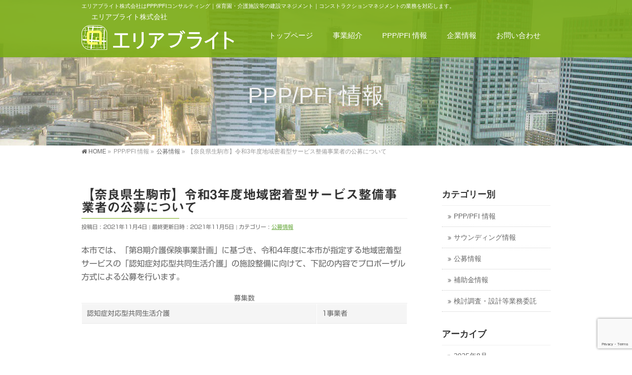

--- FILE ---
content_type: text/html; charset=UTF-8
request_url: https://areabright.com/archives/7001/
body_size: 73070
content:
<!DOCTYPE html>
<!--[if IE]>
<meta http-equiv="X-UA-Compatible" content="IE=Edge">
<![endif]-->
<html xmlns:fb="http://ogp.me/ns/fb#" dir="ltr" lang="ja" prefix="og: https://ogp.me/ns#">
<head>
<meta charset="UTF-8" />
<link rel="start" href="https://areabright.com" title="HOME" />

<!--[if lte IE 8]>
<link rel="stylesheet" type="text/css" media="all" href="https://areabright.com/cms/wp-content/themes/biz-vektor-child/style_oldie.css" />
<![endif]-->
<meta id="viewport" name="viewport" content="width=device-width, initial-scale=1">
<title>【奈良県生駒市】令和3年度地域密着型サービス整備事業者の公募について | エリアブライト株式会社</title>

		<!-- All in One SEO 4.8.7 - aioseo.com -->
	<meta name="robots" content="max-image-preview:large" />
	<meta name="author" content="areabright"/>
	<meta name="google-site-verification" content="fbwb0TdqDXDO0VKCpp1L0wy5Ok9CRnbKN80BuBHaX4w" />
	<link rel="canonical" href="https://areabright.com/archives/7001/" />
	<meta name="generator" content="All in One SEO (AIOSEO) 4.8.7" />
		<meta property="og:locale" content="ja_JP" />
		<meta property="og:site_name" content="エリアブライト株式会社 | エリアブライト株式会社はPPP/PFIコンサルティング｜保育園・介護施設等の建設マネジメント｜コンストラクションマネジメントの業務を対応します。" />
		<meta property="og:type" content="article" />
		<meta property="og:title" content="【奈良県生駒市】令和3年度地域密着型サービス整備事業者の公募について | エリアブライト株式会社" />
		<meta property="og:url" content="https://areabright.com/archives/7001/" />
		<meta property="article:published_time" content="2021-11-04T00:17:13+00:00" />
		<meta property="article:modified_time" content="2021-11-05T00:19:53+00:00" />
		<meta name="twitter:card" content="summary_large_image" />
		<meta name="twitter:title" content="【奈良県生駒市】令和3年度地域密着型サービス整備事業者の公募について | エリアブライト株式会社" />
		<script type="application/ld+json" class="aioseo-schema">
			{"@context":"https:\/\/schema.org","@graph":[{"@type":"Article","@id":"https:\/\/areabright.com\/archives\/7001\/#article","name":"\u3010\u5948\u826f\u770c\u751f\u99d2\u5e02\u3011\u4ee4\u548c3\u5e74\u5ea6\u5730\u57df\u5bc6\u7740\u578b\u30b5\u30fc\u30d3\u30b9\u6574\u5099\u4e8b\u696d\u8005\u306e\u516c\u52df\u306b\u3064\u3044\u3066 | \u30a8\u30ea\u30a2\u30d6\u30e9\u30a4\u30c8\u682a\u5f0f\u4f1a\u793e","headline":"\u3010\u5948\u826f\u770c\u751f\u99d2\u5e02\u3011\u4ee4\u548c3\u5e74\u5ea6\u5730\u57df\u5bc6\u7740\u578b\u30b5\u30fc\u30d3\u30b9\u6574\u5099\u4e8b\u696d\u8005\u306e\u516c\u52df\u306b\u3064\u3044\u3066","author":{"@id":"https:\/\/areabright.com\/archives\/author\/areabright\/#author"},"publisher":{"@id":"https:\/\/areabright.com\/#organization"},"image":{"@type":"ImageObject","url":"https:\/\/www.city.ikoma.lg.jp\/images\/clearspacer.gif","@id":"https:\/\/areabright.com\/archives\/7001\/#articleImage"},"datePublished":"2021-11-04T09:17:13+09:00","dateModified":"2021-11-05T09:19:53+09:00","inLanguage":"ja","mainEntityOfPage":{"@id":"https:\/\/areabright.com\/archives\/7001\/#webpage"},"isPartOf":{"@id":"https:\/\/areabright.com\/archives\/7001\/#webpage"},"articleSection":"\u516c\u52df\u60c5\u5831"},{"@type":"BreadcrumbList","@id":"https:\/\/areabright.com\/archives\/7001\/#breadcrumblist","itemListElement":[{"@type":"ListItem","@id":"https:\/\/areabright.com#listItem","position":1,"name":"Home","item":"https:\/\/areabright.com","nextItem":{"@type":"ListItem","@id":"https:\/\/areabright.com\/archives\/category\/koubo-info\/#listItem","name":"\u516c\u52df\u60c5\u5831"}},{"@type":"ListItem","@id":"https:\/\/areabright.com\/archives\/category\/koubo-info\/#listItem","position":2,"name":"\u516c\u52df\u60c5\u5831","item":"https:\/\/areabright.com\/archives\/category\/koubo-info\/","nextItem":{"@type":"ListItem","@id":"https:\/\/areabright.com\/archives\/7001\/#listItem","name":"\u3010\u5948\u826f\u770c\u751f\u99d2\u5e02\u3011\u4ee4\u548c3\u5e74\u5ea6\u5730\u57df\u5bc6\u7740\u578b\u30b5\u30fc\u30d3\u30b9\u6574\u5099\u4e8b\u696d\u8005\u306e\u516c\u52df\u306b\u3064\u3044\u3066"},"previousItem":{"@type":"ListItem","@id":"https:\/\/areabright.com#listItem","name":"Home"}},{"@type":"ListItem","@id":"https:\/\/areabright.com\/archives\/7001\/#listItem","position":3,"name":"\u3010\u5948\u826f\u770c\u751f\u99d2\u5e02\u3011\u4ee4\u548c3\u5e74\u5ea6\u5730\u57df\u5bc6\u7740\u578b\u30b5\u30fc\u30d3\u30b9\u6574\u5099\u4e8b\u696d\u8005\u306e\u516c\u52df\u306b\u3064\u3044\u3066","previousItem":{"@type":"ListItem","@id":"https:\/\/areabright.com\/archives\/category\/koubo-info\/#listItem","name":"\u516c\u52df\u60c5\u5831"}}]},{"@type":"Organization","@id":"https:\/\/areabright.com\/#organization","name":"\u30a8\u30ea\u30a2\u30d6\u30e9\u30a4\u30c8\u682a\u5f0f\u4f1a\u793e","description":"\u30a8\u30ea\u30a2\u30d6\u30e9\u30a4\u30c8\u682a\u5f0f\u4f1a\u793e\u306fPPP\/PFI\u30b3\u30f3\u30b5\u30eb\u30c6\u30a3\u30f3\u30b0\uff5c\u4fdd\u80b2\u5712\u30fb\u4ecb\u8b77\u65bd\u8a2d\u7b49\u306e\u5efa\u8a2d\u30de\u30cd\u30b8\u30e1\u30f3\u30c8\uff5c\u30b3\u30f3\u30b9\u30c8\u30e9\u30af\u30b7\u30e7\u30f3\u30de\u30cd\u30b8\u30e1\u30f3\u30c8\u306e\u696d\u52d9\u3092\u5bfe\u5fdc\u3057\u307e\u3059\u3002","url":"https:\/\/areabright.com\/"},{"@type":"Person","@id":"https:\/\/areabright.com\/archives\/author\/areabright\/#author","url":"https:\/\/areabright.com\/archives\/author\/areabright\/","name":"areabright"},{"@type":"WebPage","@id":"https:\/\/areabright.com\/archives\/7001\/#webpage","url":"https:\/\/areabright.com\/archives\/7001\/","name":"\u3010\u5948\u826f\u770c\u751f\u99d2\u5e02\u3011\u4ee4\u548c3\u5e74\u5ea6\u5730\u57df\u5bc6\u7740\u578b\u30b5\u30fc\u30d3\u30b9\u6574\u5099\u4e8b\u696d\u8005\u306e\u516c\u52df\u306b\u3064\u3044\u3066 | \u30a8\u30ea\u30a2\u30d6\u30e9\u30a4\u30c8\u682a\u5f0f\u4f1a\u793e","inLanguage":"ja","isPartOf":{"@id":"https:\/\/areabright.com\/#website"},"breadcrumb":{"@id":"https:\/\/areabright.com\/archives\/7001\/#breadcrumblist"},"author":{"@id":"https:\/\/areabright.com\/archives\/author\/areabright\/#author"},"creator":{"@id":"https:\/\/areabright.com\/archives\/author\/areabright\/#author"},"datePublished":"2021-11-04T09:17:13+09:00","dateModified":"2021-11-05T09:19:53+09:00"},{"@type":"WebSite","@id":"https:\/\/areabright.com\/#website","url":"https:\/\/areabright.com\/","name":"\u30a8\u30ea\u30a2\u30d6\u30e9\u30a4\u30c8\u682a\u5f0f\u4f1a\u793e","description":"\u30a8\u30ea\u30a2\u30d6\u30e9\u30a4\u30c8\u682a\u5f0f\u4f1a\u793e\u306fPPP\/PFI\u30b3\u30f3\u30b5\u30eb\u30c6\u30a3\u30f3\u30b0\uff5c\u4fdd\u80b2\u5712\u30fb\u4ecb\u8b77\u65bd\u8a2d\u7b49\u306e\u5efa\u8a2d\u30de\u30cd\u30b8\u30e1\u30f3\u30c8\uff5c\u30b3\u30f3\u30b9\u30c8\u30e9\u30af\u30b7\u30e7\u30f3\u30de\u30cd\u30b8\u30e1\u30f3\u30c8\u306e\u696d\u52d9\u3092\u5bfe\u5fdc\u3057\u307e\u3059\u3002","inLanguage":"ja","publisher":{"@id":"https:\/\/areabright.com\/#organization"}}]}
		</script>
		<!-- All in One SEO -->

<meta name="keywords" content="エリアブライト,PPP/PFI,PFI,コンサルティング,コンサル,提案書作成,プロポーザル作成,新事業,医療,病院,診療所,介護,老人ホーム,子育て,保育所,建築設計,一級建築士,コンストラクションマネジメント,CM" />
<link rel='dns-prefetch' href='//webfonts.sakura.ne.jp' />
<link rel='dns-prefetch' href='//www.google.com' />
<link rel='dns-prefetch' href='//www.googletagmanager.com' />
<link rel='dns-prefetch' href='//fonts.googleapis.com' />
<link rel="alternate" type="application/rss+xml" title="エリアブライト株式会社 &raquo; フィード" href="https://areabright.com/feed/" />
<link rel="alternate" type="application/rss+xml" title="エリアブライト株式会社 &raquo; コメントフィード" href="https://areabright.com/comments/feed/" />
<link rel="alternate" type="application/rss+xml" title="エリアブライト株式会社 &raquo; 【奈良県生駒市】令和3年度地域密着型サービス整備事業者の公募について のコメントのフィード" href="https://areabright.com/archives/7001/feed/" />
<link rel="alternate" title="oEmbed (JSON)" type="application/json+oembed" href="https://areabright.com/wp-json/oembed/1.0/embed?url=https%3A%2F%2Fareabright.com%2Farchives%2F7001%2F" />
<link rel="alternate" title="oEmbed (XML)" type="text/xml+oembed" href="https://areabright.com/wp-json/oembed/1.0/embed?url=https%3A%2F%2Fareabright.com%2Farchives%2F7001%2F&#038;format=xml" />
<meta name="description" content="本市では、「第8期介護保険事業計画」に基づき、令和4年度に本市が指定する地域密着型サービスの「認知症対応型共同生活介護」の施設整備に向けて、下記の内容でプロポーザル方式による公募を行います。募集数認知症対応型共同生活介護1事業者整備する日常生活圏域生駒市内全域とします。ただし、今回募集するサービスが整備されていない圏域である場合、選定の際に加点を考慮します。（注意）別添生駒市日常生活圏域図及び" />
<style type="text/css">.keyColorBG,.keyColorBGh:hover,.keyColor_bg,.keyColor_bg_hover:hover{background-color: #78aa15;}.keyColorCl,.keyColorClh:hover,.keyColor_txt,.keyColor_txt_hover:hover{color: #78aa15;}.keyColorBd,.keyColorBdh:hover,.keyColor_border,.keyColor_border_hover:hover{border-color: #78aa15;}.color_keyBG,.color_keyBGh:hover,.color_key_bg,.color_key_bg_hover:hover{background-color: #78aa15;}.color_keyCl,.color_keyClh:hover,.color_key_txt,.color_key_txt_hover:hover{color: #78aa15;}.color_keyBd,.color_keyBdh:hover,.color_key_border,.color_key_border_hover:hover{border-color: #78aa15;}</style>
<style id='wp-img-auto-sizes-contain-inline-css' type='text/css'>
img:is([sizes=auto i],[sizes^="auto," i]){contain-intrinsic-size:3000px 1500px}
/*# sourceURL=wp-img-auto-sizes-contain-inline-css */
</style>
<style id='wp-emoji-styles-inline-css' type='text/css'>

	img.wp-smiley, img.emoji {
		display: inline !important;
		border: none !important;
		box-shadow: none !important;
		height: 1em !important;
		width: 1em !important;
		margin: 0 0.07em !important;
		vertical-align: -0.1em !important;
		background: none !important;
		padding: 0 !important;
	}
/*# sourceURL=wp-emoji-styles-inline-css */
</style>
<style id='wp-block-library-inline-css' type='text/css'>
:root{--wp-block-synced-color:#7a00df;--wp-block-synced-color--rgb:122,0,223;--wp-bound-block-color:var(--wp-block-synced-color);--wp-editor-canvas-background:#ddd;--wp-admin-theme-color:#007cba;--wp-admin-theme-color--rgb:0,124,186;--wp-admin-theme-color-darker-10:#006ba1;--wp-admin-theme-color-darker-10--rgb:0,107,160.5;--wp-admin-theme-color-darker-20:#005a87;--wp-admin-theme-color-darker-20--rgb:0,90,135;--wp-admin-border-width-focus:2px}@media (min-resolution:192dpi){:root{--wp-admin-border-width-focus:1.5px}}.wp-element-button{cursor:pointer}:root .has-very-light-gray-background-color{background-color:#eee}:root .has-very-dark-gray-background-color{background-color:#313131}:root .has-very-light-gray-color{color:#eee}:root .has-very-dark-gray-color{color:#313131}:root .has-vivid-green-cyan-to-vivid-cyan-blue-gradient-background{background:linear-gradient(135deg,#00d084,#0693e3)}:root .has-purple-crush-gradient-background{background:linear-gradient(135deg,#34e2e4,#4721fb 50%,#ab1dfe)}:root .has-hazy-dawn-gradient-background{background:linear-gradient(135deg,#faaca8,#dad0ec)}:root .has-subdued-olive-gradient-background{background:linear-gradient(135deg,#fafae1,#67a671)}:root .has-atomic-cream-gradient-background{background:linear-gradient(135deg,#fdd79a,#004a59)}:root .has-nightshade-gradient-background{background:linear-gradient(135deg,#330968,#31cdcf)}:root .has-midnight-gradient-background{background:linear-gradient(135deg,#020381,#2874fc)}:root{--wp--preset--font-size--normal:16px;--wp--preset--font-size--huge:42px}.has-regular-font-size{font-size:1em}.has-larger-font-size{font-size:2.625em}.has-normal-font-size{font-size:var(--wp--preset--font-size--normal)}.has-huge-font-size{font-size:var(--wp--preset--font-size--huge)}.has-text-align-center{text-align:center}.has-text-align-left{text-align:left}.has-text-align-right{text-align:right}.has-fit-text{white-space:nowrap!important}#end-resizable-editor-section{display:none}.aligncenter{clear:both}.items-justified-left{justify-content:flex-start}.items-justified-center{justify-content:center}.items-justified-right{justify-content:flex-end}.items-justified-space-between{justify-content:space-between}.screen-reader-text{border:0;clip-path:inset(50%);height:1px;margin:-1px;overflow:hidden;padding:0;position:absolute;width:1px;word-wrap:normal!important}.screen-reader-text:focus{background-color:#ddd;clip-path:none;color:#444;display:block;font-size:1em;height:auto;left:5px;line-height:normal;padding:15px 23px 14px;text-decoration:none;top:5px;width:auto;z-index:100000}html :where(.has-border-color){border-style:solid}html :where([style*=border-top-color]){border-top-style:solid}html :where([style*=border-right-color]){border-right-style:solid}html :where([style*=border-bottom-color]){border-bottom-style:solid}html :where([style*=border-left-color]){border-left-style:solid}html :where([style*=border-width]){border-style:solid}html :where([style*=border-top-width]){border-top-style:solid}html :where([style*=border-right-width]){border-right-style:solid}html :where([style*=border-bottom-width]){border-bottom-style:solid}html :where([style*=border-left-width]){border-left-style:solid}html :where(img[class*=wp-image-]){height:auto;max-width:100%}:where(figure){margin:0 0 1em}html :where(.is-position-sticky){--wp-admin--admin-bar--position-offset:var(--wp-admin--admin-bar--height,0px)}@media screen and (max-width:600px){html :where(.is-position-sticky){--wp-admin--admin-bar--position-offset:0px}}

/*# sourceURL=wp-block-library-inline-css */
</style><style id='global-styles-inline-css' type='text/css'>
:root{--wp--preset--aspect-ratio--square: 1;--wp--preset--aspect-ratio--4-3: 4/3;--wp--preset--aspect-ratio--3-4: 3/4;--wp--preset--aspect-ratio--3-2: 3/2;--wp--preset--aspect-ratio--2-3: 2/3;--wp--preset--aspect-ratio--16-9: 16/9;--wp--preset--aspect-ratio--9-16: 9/16;--wp--preset--color--black: #000000;--wp--preset--color--cyan-bluish-gray: #abb8c3;--wp--preset--color--white: #ffffff;--wp--preset--color--pale-pink: #f78da7;--wp--preset--color--vivid-red: #cf2e2e;--wp--preset--color--luminous-vivid-orange: #ff6900;--wp--preset--color--luminous-vivid-amber: #fcb900;--wp--preset--color--light-green-cyan: #7bdcb5;--wp--preset--color--vivid-green-cyan: #00d084;--wp--preset--color--pale-cyan-blue: #8ed1fc;--wp--preset--color--vivid-cyan-blue: #0693e3;--wp--preset--color--vivid-purple: #9b51e0;--wp--preset--gradient--vivid-cyan-blue-to-vivid-purple: linear-gradient(135deg,rgb(6,147,227) 0%,rgb(155,81,224) 100%);--wp--preset--gradient--light-green-cyan-to-vivid-green-cyan: linear-gradient(135deg,rgb(122,220,180) 0%,rgb(0,208,130) 100%);--wp--preset--gradient--luminous-vivid-amber-to-luminous-vivid-orange: linear-gradient(135deg,rgb(252,185,0) 0%,rgb(255,105,0) 100%);--wp--preset--gradient--luminous-vivid-orange-to-vivid-red: linear-gradient(135deg,rgb(255,105,0) 0%,rgb(207,46,46) 100%);--wp--preset--gradient--very-light-gray-to-cyan-bluish-gray: linear-gradient(135deg,rgb(238,238,238) 0%,rgb(169,184,195) 100%);--wp--preset--gradient--cool-to-warm-spectrum: linear-gradient(135deg,rgb(74,234,220) 0%,rgb(151,120,209) 20%,rgb(207,42,186) 40%,rgb(238,44,130) 60%,rgb(251,105,98) 80%,rgb(254,248,76) 100%);--wp--preset--gradient--blush-light-purple: linear-gradient(135deg,rgb(255,206,236) 0%,rgb(152,150,240) 100%);--wp--preset--gradient--blush-bordeaux: linear-gradient(135deg,rgb(254,205,165) 0%,rgb(254,45,45) 50%,rgb(107,0,62) 100%);--wp--preset--gradient--luminous-dusk: linear-gradient(135deg,rgb(255,203,112) 0%,rgb(199,81,192) 50%,rgb(65,88,208) 100%);--wp--preset--gradient--pale-ocean: linear-gradient(135deg,rgb(255,245,203) 0%,rgb(182,227,212) 50%,rgb(51,167,181) 100%);--wp--preset--gradient--electric-grass: linear-gradient(135deg,rgb(202,248,128) 0%,rgb(113,206,126) 100%);--wp--preset--gradient--midnight: linear-gradient(135deg,rgb(2,3,129) 0%,rgb(40,116,252) 100%);--wp--preset--font-size--small: 13px;--wp--preset--font-size--medium: 20px;--wp--preset--font-size--large: 36px;--wp--preset--font-size--x-large: 42px;--wp--preset--spacing--20: 0.44rem;--wp--preset--spacing--30: 0.67rem;--wp--preset--spacing--40: 1rem;--wp--preset--spacing--50: 1.5rem;--wp--preset--spacing--60: 2.25rem;--wp--preset--spacing--70: 3.38rem;--wp--preset--spacing--80: 5.06rem;--wp--preset--shadow--natural: 6px 6px 9px rgba(0, 0, 0, 0.2);--wp--preset--shadow--deep: 12px 12px 50px rgba(0, 0, 0, 0.4);--wp--preset--shadow--sharp: 6px 6px 0px rgba(0, 0, 0, 0.2);--wp--preset--shadow--outlined: 6px 6px 0px -3px rgb(255, 255, 255), 6px 6px rgb(0, 0, 0);--wp--preset--shadow--crisp: 6px 6px 0px rgb(0, 0, 0);}:where(.is-layout-flex){gap: 0.5em;}:where(.is-layout-grid){gap: 0.5em;}body .is-layout-flex{display: flex;}.is-layout-flex{flex-wrap: wrap;align-items: center;}.is-layout-flex > :is(*, div){margin: 0;}body .is-layout-grid{display: grid;}.is-layout-grid > :is(*, div){margin: 0;}:where(.wp-block-columns.is-layout-flex){gap: 2em;}:where(.wp-block-columns.is-layout-grid){gap: 2em;}:where(.wp-block-post-template.is-layout-flex){gap: 1.25em;}:where(.wp-block-post-template.is-layout-grid){gap: 1.25em;}.has-black-color{color: var(--wp--preset--color--black) !important;}.has-cyan-bluish-gray-color{color: var(--wp--preset--color--cyan-bluish-gray) !important;}.has-white-color{color: var(--wp--preset--color--white) !important;}.has-pale-pink-color{color: var(--wp--preset--color--pale-pink) !important;}.has-vivid-red-color{color: var(--wp--preset--color--vivid-red) !important;}.has-luminous-vivid-orange-color{color: var(--wp--preset--color--luminous-vivid-orange) !important;}.has-luminous-vivid-amber-color{color: var(--wp--preset--color--luminous-vivid-amber) !important;}.has-light-green-cyan-color{color: var(--wp--preset--color--light-green-cyan) !important;}.has-vivid-green-cyan-color{color: var(--wp--preset--color--vivid-green-cyan) !important;}.has-pale-cyan-blue-color{color: var(--wp--preset--color--pale-cyan-blue) !important;}.has-vivid-cyan-blue-color{color: var(--wp--preset--color--vivid-cyan-blue) !important;}.has-vivid-purple-color{color: var(--wp--preset--color--vivid-purple) !important;}.has-black-background-color{background-color: var(--wp--preset--color--black) !important;}.has-cyan-bluish-gray-background-color{background-color: var(--wp--preset--color--cyan-bluish-gray) !important;}.has-white-background-color{background-color: var(--wp--preset--color--white) !important;}.has-pale-pink-background-color{background-color: var(--wp--preset--color--pale-pink) !important;}.has-vivid-red-background-color{background-color: var(--wp--preset--color--vivid-red) !important;}.has-luminous-vivid-orange-background-color{background-color: var(--wp--preset--color--luminous-vivid-orange) !important;}.has-luminous-vivid-amber-background-color{background-color: var(--wp--preset--color--luminous-vivid-amber) !important;}.has-light-green-cyan-background-color{background-color: var(--wp--preset--color--light-green-cyan) !important;}.has-vivid-green-cyan-background-color{background-color: var(--wp--preset--color--vivid-green-cyan) !important;}.has-pale-cyan-blue-background-color{background-color: var(--wp--preset--color--pale-cyan-blue) !important;}.has-vivid-cyan-blue-background-color{background-color: var(--wp--preset--color--vivid-cyan-blue) !important;}.has-vivid-purple-background-color{background-color: var(--wp--preset--color--vivid-purple) !important;}.has-black-border-color{border-color: var(--wp--preset--color--black) !important;}.has-cyan-bluish-gray-border-color{border-color: var(--wp--preset--color--cyan-bluish-gray) !important;}.has-white-border-color{border-color: var(--wp--preset--color--white) !important;}.has-pale-pink-border-color{border-color: var(--wp--preset--color--pale-pink) !important;}.has-vivid-red-border-color{border-color: var(--wp--preset--color--vivid-red) !important;}.has-luminous-vivid-orange-border-color{border-color: var(--wp--preset--color--luminous-vivid-orange) !important;}.has-luminous-vivid-amber-border-color{border-color: var(--wp--preset--color--luminous-vivid-amber) !important;}.has-light-green-cyan-border-color{border-color: var(--wp--preset--color--light-green-cyan) !important;}.has-vivid-green-cyan-border-color{border-color: var(--wp--preset--color--vivid-green-cyan) !important;}.has-pale-cyan-blue-border-color{border-color: var(--wp--preset--color--pale-cyan-blue) !important;}.has-vivid-cyan-blue-border-color{border-color: var(--wp--preset--color--vivid-cyan-blue) !important;}.has-vivid-purple-border-color{border-color: var(--wp--preset--color--vivid-purple) !important;}.has-vivid-cyan-blue-to-vivid-purple-gradient-background{background: var(--wp--preset--gradient--vivid-cyan-blue-to-vivid-purple) !important;}.has-light-green-cyan-to-vivid-green-cyan-gradient-background{background: var(--wp--preset--gradient--light-green-cyan-to-vivid-green-cyan) !important;}.has-luminous-vivid-amber-to-luminous-vivid-orange-gradient-background{background: var(--wp--preset--gradient--luminous-vivid-amber-to-luminous-vivid-orange) !important;}.has-luminous-vivid-orange-to-vivid-red-gradient-background{background: var(--wp--preset--gradient--luminous-vivid-orange-to-vivid-red) !important;}.has-very-light-gray-to-cyan-bluish-gray-gradient-background{background: var(--wp--preset--gradient--very-light-gray-to-cyan-bluish-gray) !important;}.has-cool-to-warm-spectrum-gradient-background{background: var(--wp--preset--gradient--cool-to-warm-spectrum) !important;}.has-blush-light-purple-gradient-background{background: var(--wp--preset--gradient--blush-light-purple) !important;}.has-blush-bordeaux-gradient-background{background: var(--wp--preset--gradient--blush-bordeaux) !important;}.has-luminous-dusk-gradient-background{background: var(--wp--preset--gradient--luminous-dusk) !important;}.has-pale-ocean-gradient-background{background: var(--wp--preset--gradient--pale-ocean) !important;}.has-electric-grass-gradient-background{background: var(--wp--preset--gradient--electric-grass) !important;}.has-midnight-gradient-background{background: var(--wp--preset--gradient--midnight) !important;}.has-small-font-size{font-size: var(--wp--preset--font-size--small) !important;}.has-medium-font-size{font-size: var(--wp--preset--font-size--medium) !important;}.has-large-font-size{font-size: var(--wp--preset--font-size--large) !important;}.has-x-large-font-size{font-size: var(--wp--preset--font-size--x-large) !important;}
/*# sourceURL=global-styles-inline-css */
</style>

<style id='classic-theme-styles-inline-css' type='text/css'>
/*! This file is auto-generated */
.wp-block-button__link{color:#fff;background-color:#32373c;border-radius:9999px;box-shadow:none;text-decoration:none;padding:calc(.667em + 2px) calc(1.333em + 2px);font-size:1.125em}.wp-block-file__button{background:#32373c;color:#fff;text-decoration:none}
/*# sourceURL=/wp-includes/css/classic-themes.min.css */
</style>
<link rel='stylesheet' id='contact-form-7-css' href='https://areabright.com/cms/wp-content/plugins/contact-form-7/includes/css/styles.css?ver=6.1.1' type='text/css' media='all' />
<link rel='stylesheet' id='wp-show-posts-css' href='https://areabright.com/cms/wp-content/plugins/wp-show-posts/css/wp-show-posts-min.css?ver=1.1.6' type='text/css' media='all' />
<link rel='stylesheet' id='parent-style-css' href='https://areabright.com/cms/wp-content/themes/biz-vektor/style.css?ver=6.9' type='text/css' media='all' />
<link rel='stylesheet' id='Biz_Vektor_common_style-css' href='https://areabright.com/cms/wp-content/themes/biz-vektor/css/bizvektor_common_min.css?ver=1.10.1' type='text/css' media='all' />
<link rel='stylesheet' id='Biz_Vektor_Design_style-css' href='https://areabright.com/cms/wp-content/plugins/bizvektor-vast/css/vast.min.css?ver=1.2.0' type='text/css' media='all' />
<link rel='stylesheet' id='Biz_Vektor_plugin_sns_style-css' href='https://areabright.com/cms/wp-content/themes/biz-vektor/plugins/sns/style_bizvektor_sns.css?ver=6.9' type='text/css' media='all' />
<link rel='stylesheet' id='Biz_Vektor_add_web_fonts-css' href='//fonts.googleapis.com/css?family=Droid+Sans%3A700%7CLato%3A900%7CAnton&#038;ver=6.9' type='text/css' media='all' />
<script type="text/javascript" src="https://areabright.com/cms/wp-includes/js/jquery/jquery.min.js?ver=3.7.1" id="jquery-core-js"></script>
<script type="text/javascript" src="https://areabright.com/cms/wp-includes/js/jquery/jquery-migrate.min.js?ver=3.4.1" id="jquery-migrate-js"></script>
<script type="text/javascript" src="//webfonts.sakura.ne.jp/js/sakurav3.js?fadein=0&amp;ver=3.1.4" id="typesquare_std-js"></script>

<!-- Site Kit によって追加された Google タグ（gtag.js）スニペット -->
<!-- Google アナリティクス スニペット (Site Kit が追加) -->
<script type="text/javascript" src="https://www.googletagmanager.com/gtag/js?id=GT-NSV3DFH" id="google_gtagjs-js" async></script>
<script type="text/javascript" id="google_gtagjs-js-after">
/* <![CDATA[ */
window.dataLayer = window.dataLayer || [];function gtag(){dataLayer.push(arguments);}
gtag("set","linker",{"domains":["areabright.com"]});
gtag("js", new Date());
gtag("set", "developer_id.dZTNiMT", true);
gtag("config", "GT-NSV3DFH");
//# sourceURL=google_gtagjs-js-after
/* ]]> */
</script>
<script type="text/javascript" src="https://areabright.com/cms/wp-content/plugins/google-analyticator/external-tracking.min.js?ver=6.5.7" id="ga-external-tracking-js"></script>
<link rel="https://api.w.org/" href="https://areabright.com/wp-json/" /><link rel="alternate" title="JSON" type="application/json" href="https://areabright.com/wp-json/wp/v2/posts/7001" /><link rel="EditURI" type="application/rsd+xml" title="RSD" href="https://areabright.com/cms/xmlrpc.php?rsd" />
<link rel='shortlink' href='https://areabright.com/?p=7001' />
<script type="text/javascript">var ex_js = {"text":"example_text","url":"http:\/\/memocarilog.info\/"}</script>
<meta name="generator" content="Site Kit by Google 1.170.0" /><style type='text/css'>
h1,h2,h3,.entry-title{ font-family: "見出ゴMB31";}h4,h5,h6{ font-family: "カクミン R";}.hentry{ font-family: "新ゴ R";}strong,b{ font-family: "新ゴ M";}</style>
<!-- Markup (JSON-LD) structured in schema.org ver.4.8.1 START -->
<script type="application/ld+json">
{
    "@context": "https://schema.org",
    "@type": "BreadcrumbList",
    "itemListElement": [
        {
            "@type": "ListItem",
            "position": 1,
            "item": {
                "@id": "https://areabright.com",
                "name": "トップページ"
            }
        },
        {
            "@type": "ListItem",
            "position": 2,
            "item": {
                "@id": "https://areabright.com/archives/category/koubo-info/",
                "name": "公募情報"
            }
        },
        {
            "@type": "ListItem",
            "position": 3,
            "item": {
                "@id": "https://areabright.com/archives/7001/",
                "name": "【奈良県生駒市】令和3年度地域密着型サービス整備事業者の公募について"
            }
        }
    ]
}
</script>
<script type="application/ld+json">
{
    "@context": "https://schema.org",
    "@type": "Article",
    "mainEntityOfPage": {
        "@type": "WebPage",
        "@id": "https://areabright.com/archives/7001/"
    },
    "headline": "【奈良県生駒市】令和3年度地域密着型サービス整備事業者の公募について",
    "datePublished": "2021-11-04T09:17:13+0900",
    "dateModified": "2021-11-05T09:19:53+0900",
    "author": {
        "@type": "Person",
        "name": "areabright"
    },
    "description": "本市では、「第8期介護保険事業計画」に基づき、令和4年度に本市が指定する地域密着型サービスの「認知症対応型共同生活介護」の施設整備に向けて、下記の内容でプロポーザル方式による公募を行います。募集数認知症対応型共同生活介護",
    "image": {
        "@type": "ImageObject",
        "url": "https://www.city.ikoma.lg.jp/images/clearspacer.gif",
        "width": 1,
        "height": 1
    },
    "publisher": {
        "@type": "Organization",
        "name": "エリアブライト株式会社",
        "logo": {
            "@type": "ImageObject",
            "url": "https://areabright.com/cms/wp-content/uploads/LogoAll3_hp_Onl.png",
            "width": 6388,
            "height": 897
        }
    }
}
</script>
<!-- Markup (JSON-LD) structured in schema.org END -->
<!-- [ BizVektor OGP ] -->
<meta property="og:site_name" content="エリアブライト株式会社" />
<meta property="og:url" content="https://areabright.com/archives/7001/" />
<meta property="fb:app_id" content="" />
<meta property="og:type" content="article" />
<meta property="og:title" content="【奈良県生駒市】令和3年度地域密着型サービス整備事業者の公募について | エリアブライト株式会社" />
<meta property="og:description" content=" 本市では、「第8期介護保険事業計画」に基づき、令和4年度に本市が指定する地域密着型サービスの「認知症対応型共同生活介護」の施設整備に向けて、下記の内容でプロポーザル方式による公募を行います。    募集数      認知症対応型共同生活介護 1事業者      整備する日常生活圏域  生駒市内全域とします。ただし、今回募集するサービスが整備されていない圏域である場合、選定の際に加点を考慮します。 （注意）別添生駒市日常生活圏域図及び" />
<!-- [ /BizVektor OGP ] -->
<!--[if lte IE 8]>
<link rel="stylesheet" type="text/css" media="all" href="https://areabright.com/cms/wp-content/plugins/bizvektor-vast/css/vast_old_ie.min.css" />
<![endif]-->
<style type="text/css">
/*-------------------------------------------*/
/*	sidebar child menu display
/*-------------------------------------------*/
#sideTower	ul.localNavi ul.children	{ display:none; }
#sideTower	ul.localNavi li.current_page_ancestor	ul.children,
#sideTower	ul.localNavi li.current_page_item		ul.children,
#sideTower	ul.localNavi li.current-cat				ul.children{ display:block; }
</style>
	<link rel="pingback" href="https://areabright.com/cms/xmlrpc.php" />
<link rel="icon" href="https://areabright.com/cms/wp-content/uploads/cropped-Logo3_fav_Onl-32x32.png" sizes="32x32" />
<link rel="icon" href="https://areabright.com/cms/wp-content/uploads/cropped-Logo3_fav_Onl-192x192.png" sizes="192x192" />
<link rel="apple-touch-icon" href="https://areabright.com/cms/wp-content/uploads/cropped-Logo3_fav_Onl-180x180.png" />
<meta name="msapplication-TileImage" content="https://areabright.com/cms/wp-content/uploads/cropped-Logo3_fav_Onl-270x270.png" />
<!-- Google Analytics Tracking by Google Analyticator 6.5.7 -->
<script type="text/javascript">
    var analyticsFileTypes = [];
    var analyticsSnippet = 'disabled';
    var analyticsEventTracking = 'enabled';
</script>
<script type="text/javascript">
	(function(i,s,o,g,r,a,m){i['GoogleAnalyticsObject']=r;i[r]=i[r]||function(){
	(i[r].q=i[r].q||[]).push(arguments)},i[r].l=1*new Date();a=s.createElement(o),
	m=s.getElementsByTagName(o)[0];a.async=1;a.src=g;m.parentNode.insertBefore(a,m)
	})(window,document,'script','//www.google-analytics.com/analytics.js','ga');
	ga('create', 'UA-115027294-1', 'auto');
 
	ga('send', 'pageview');
</script>
        <style type="text/css">

a { color:#70ad47 }

#searchform input[type=submit],
p.form-submit input[type=submit],
form#searchform input#searchsubmit,
.content form input.wpcf7-submit,
#confirm-button input,
a.btn,
.linkBtn a,
input[type=button],
input[type=submit],
.sideTower li#sideContact.sideBnr a { background-color:#78aa15; }

.moreLink a { color:#78aa15; border-color:#78aa15; }
.moreLink a:hover { background-color:#78aa15; }
.content #topPr h3 a:hover,
.moreLink a:after { color:#78aa15; }

::selection { background-color:#70ad47; }
::-moz-selection { background-color:#70ad47; }

#header.opacyHeader { background-color:rgba(120,170,21,0.9); }

#headerTop { border-top-color:#78aa15; }
#header.itemOpen { background-color:#78aa15; }
.headMainMenu li:hover {  }

.content h2:after,
.content h1.contentTitle:after,
.content h1.entryPostTitle:after,
.content .sideWidget h4:after { border-bottom-color:#78aa15; }
.content h3:after,
.content .child_page_block h4:after { border-bottom-color:#78aa15; }

.sideTower li#sideContact.sideBnr a:hover,
form#searchform input#searchsubmit:hover { background-color:#70ad47; }

#panList .innerBox ul a:hover { color:#70ad47; }

.content .mainFootContact p.mainFootTxt span.mainFootTel { color:#78aa15; }
.content .mainFootContact .mainFootBt a { background-color:#78aa15; }
.content .mainFootContact .mainFootBt a:hover { background-color:#70ad47; }

.content .infoList .infoCate a,
.content .infoList .rssBtn a { background-color:#a9d18e;color:#78aa15; }
.content .infoList .infoCate a:hover,
.content .infoList .rssBtn a:hover { background-color:#78aa15; }
.content .infoList ul li .infoTxt a:hover,
.content .infoList .infoListBox div.entryTxtBox h4.entryTitle a:hover { color:#78aa15; border-bottom-color:#78aa15;}

.content ul.linkList li a:hover { color:#78aa15; }

.paging span,
.paging a   { color:#78aa15;border-color:#78aa15; }
.paging span.current,
.paging a:hover { background-color:#78aa15; }

/* アクティブのページ */
.sideTower .sideWidget li > a:hover,
.sideTower .sideWidget li.current_page_item > a,
.sideTower .sideWidget li.current-cat > a   { color:#78aa15; background-color:#a9d18e; }

.sideTower .ttBoxSection .ttBox a:hover { color:#78aa15; }

#footMenu { border-top-color:#78aa15; }
#footMenu .menu li a:hover,
#footerSiteMap .menu a:hover { color:#78aa15 }

@media (min-width: 970px) {
.content .childPageBox ul li a:hover,
.content .childPageBox ul li.current_page_item a { color:#78aa15; }
}

#pageTitBnr { background-image: url('http://areabright.com/cms/wp-content/uploads/2018/03/bg_building.jpg'); background-position: center center;  background-repeat: no-repeat; }
#pageTitBnr #pageTitInner #pageTit{ color:#f2f2f2; }

#header { background-color:rgba(120,170,21,0.9); box-shadow: 0px 1px 3px rgba(0, 0, 0, 0.1); }	
#header.itemOpen { background-color:#78aa15; }
#header #headerInner { border-bottom: none !important; }
#gMenu .assistive-text { color:#ffffff; border-color:#ffffff; }
#header .innerBox #site-title a { color:#ffffff; }
@media (min-width: 970px) {
/*#header #headerInner { border-bottom-color:#ffffff };*/
#headerTop #site-description,   
.headMainMenu .menu > li > a { color:#ffffff; }
}

</style>
<!--[if lte IE 8]>
<style type="text/css">
.headMainMenu li:hover li a:hover { color:#333; }
.headMainMenu li.current-page-item a,
.headMainMenu li.current_page_item a,
.headMainMenu li.current-menu-ancestor a,
.headMainMenu li.current-page-ancestor a { color:#333;}
.headMainMenu li.current-page-item a span,
.headMainMenu li.current_page_item a span,
.headMainMenu li.current-menu-ancestor a span,
.headMainMenu li.current-page-ancestor a span { color:#78aa15; }
</style>
<![endif]-->
<script type="text/javascript">
var bizvektor_vast = {"theme_plus_mobile":"http://areabright.com/cms/wp-content/uploads/2018/03/bg_buildingm.jpg","headerAreaBg":true};
</script>
<style type="text/css">
/*-------------------------------------------*/
/*	font
/*-------------------------------------------*/
h1,h2,h3,h4,h4,h5,h6,#header #site-title,#pageTitBnr #pageTitInner #pageTit,#content .leadTxt,#sideTower .localHead {font-family: "ヒラギノ角ゴ Pro W3","Hiragino Kaku Gothic Pro","メイリオ",Meiryo,Osaka,"ＭＳ Ｐゴシック","MS PGothic",sans-serif; }
#pageTitBnr #pageTitInner #pageTit { font-weight:lighter; }
#gMenu .menu li a strong {font-family: "ヒラギノ角ゴ Pro W3","Hiragino Kaku Gothic Pro","メイリオ",Meiryo,Osaka,"ＭＳ Ｐゴシック","MS PGothic",sans-serif; }
</style>
<link rel="stylesheet" href="https://areabright.com/cms/wp-content/themes/biz-vektor-child/style.css" type="text/css" media="all" />
<style type="text/css">
.page-id-3072 .wp-show-posts:not(.wp-show-posts-columns) .wp-show-posts-single:not(:last-child) {
	padding-bottom: 0;
	margin-bottom: 0;
}

.page-id-3072 .wp-show-posts-entry-header {
	display: flex;
    flex-direction: row-reverse;
    justify-content: center;
    align-items: center;
	border-bottom: 1px dotted #ccc;
}

.page-id-3072 .wp-show-posts-entry-title {
	display: block;
	font-size: 1rem;
    padding: 2px 0;
	background: #fff;
    border-left: 0;
	width: 80%;
	font-family: "ヒラギノ角ゴ ProN W3", Hiragino Kaku Gothic ProN, "メイリオ", Meiryo, "Helvetica Neue", Helvetica, Arial, sans-serif !important;
}

.page-id-3072 .wp-show-posts-entry-title a,
.page-id-3072 .wp-show-posts-entry-meta a {
	color: #111;
    text-decoration: none;
}

.page-id-3072 .wp-show-posts-entry-title a:hover {
	text-decoration: underline;
	color: #78aa15;
    border-bottom-color: #78aa15;
}

.page-id-3072 .wp-show-posts-entry-meta {
	width: 20%;
    text-decoration: none;
	font-family: "ヒラギノ角ゴ ProN W3", Hiragino Kaku Gothic ProN, "メイリオ", Meiryo, "Helvetica Neue", Helvetica, Arial, sans-serif !important;
}

.page-id-3072 .wp-show-posts-entry-meta a:hover {
	color: #78aa15;
    border-bottom-color: #78aa15;
}

.page-id-3072 .wpsp-load-more {
	margin-bottom: 10px;
}

.page-id-3072 .wpsp-load-more .page-numbers {
	padding: 5px 10px;
	border: solid 1px #78aa15;
	text-decoration: none;
}

.page-id-3072 .wpsp-load-more .page-numbers.current {
	color: #fff;
	background-color: #78aa15;
}

.page-id-3072 .wpsp-load-more .page-numbers.dots {
	padding: 2px;
	border: 0;
}

@media (min-width: 660px) {
	.page-id-3072 .wp-show-posts-entry-title {
		font-size: 90%;
	}
}
@media (max-width: 969px) {
    #site-title_head {
        display: none;
    }
}
@media (min-width: 970px) {
    #site-title_head {
        display: block;
    }
}

#site-title_head {
	font-family: "ヒラギノ角ゴ ProN W3", Hiragino Kaku Gothic ProN, "メイリオ", Meiryo, "Helvetica Neue", Helvetica, Arial, sans-serif !important;
}</style>
	<!-- Global site tag (gtag.js) - Google Analytics -->
<script async src="https://www.googletagmanager.com/gtag/js?id=UA-115027294-1"></script>
<script>
  window.dataLayer = window.dataLayer || [];
  function gtag(){dataLayer.push(arguments);}
  gtag('js', new Date());

  gtag('config', 'UA-115027294-1');
ga('set', 'dimension1', '3.133.135.29');
ga('send', 'pageview');
</script>
<script>
document.addEventListener( 'wpcf7mailsent', function( event ) {
    ga('send', 'event', 'Contact Form', 'submit');
}, false );
</script>
<link rel='stylesheet' id='su-shortcodes-css' href='https://areabright.com/cms/wp-content/plugins/shortcodes-ultimate/includes/css/shortcodes.css?ver=7.4.5' type='text/css' media='all' />
</head>

<body class="wp-singular post-template-default single single-post postid-7001 single-format-standard wp-theme-biz-vektor wp-child-theme-biz-vektor-child two-column right-sidebar">

<div id="fb-root"></div>

<div id="wrap">

<!--[if lte IE 8]>
<div id="eradi_ie_box">
<div class="alert_title">ご利用の <span style="font-weight: bold;">Internet Exproler</span> は古すぎます。</div>
<p>あなたがご利用の Internet Explorer はすでにサポートが終了しているため、正しい表示・動作を保証しておりません。<br />
古い Internet Exproler はセキュリティーの観点からも、<a href="https://www.microsoft.com/ja-jp/windows/lifecycle/iesupport/" target="_blank" >新しいブラウザに移行する事が強く推奨されています。</a><br />
<a href="http://windows.microsoft.com/ja-jp/internet-explorer/" target="_blank" >最新のInternet Exproler</a> や <a href="https://www.microsoft.com/ja-jp/windows/microsoft-edge" target="_blank" >Edge</a> を利用するか、<a href="https://www.google.co.jp/chrome/browser/index.html" target="_blank">Chrome</a> や <a href="https://www.mozilla.org/ja/firefox/new/" target="_blank">Firefox</a> など、より早くて快適なブラウザをご利用ください。</p>
</div>
<![endif]-->

<!-- [ #headerTop ] -->
<div id="headerTop">
<div class="innerBox">
<div id="site-description">エリアブライト株式会社はPPP/PFIコンサルティング｜保育園・介護施設等の建設マネジメント｜コンストラクションマネジメントの業務を対応します。</div>
</div>
</div><!-- [ /#headerTop ] -->

<!-- [ #header ] -->
<header id="header" class="header">
<div id="headerInner" class="innerBox">
<!-- [ #headLogo ] -->
<div id="site-title_head">
エリアブライト株式会社</div>
<div id=site-title class="typesquare_tags">
<a href="https://areabright.com/" title="エリアブライト株式会社" rel="home">
<img src="https://areabright.com/cms/wp-content/uploads/LogoAll6_W.png" alt="エリアブライト株式会社" /></a>
</div>
<!-- [ /#headLogo ] -->
<!-- [ #headContact ] -->

    <!-- [ #gMenu ] -->
    <div id="gMenu">
    <div id="gMenuInner" class="innerBox">
    <h3 class="assistive-text" onclick="showHide('header');"><span>MENU</span></h3>
    <div class="skip-link screen-reader-text">
        <a href=".content" title="メニューを飛ばす">メニューを飛ばす</a>
    </div>
<div class="headMainMenu">
<div class="menu-headernavigation-container"><ul id="menu-headernavigation" class="menu"><li id="menu-item-725" class="menu-item menu-item-type-post_type menu-item-object-page menu-item-home"><a href="https://areabright.com/"><strong>トップページ</strong></a></li>
<li id="menu-item-721" class="menu-item menu-item-type-post_type menu-item-object-page menu-item-has-children"><a href="https://areabright.com/service/"><strong>事業紹介</strong></a>
<ul class="sub-menu">
	<li id="menu-item-724" class="menu-item menu-item-type-post_type menu-item-object-page"><a href="https://areabright.com/service/ppp-pfi/">PPP/PFIコンサルティング</a></li>
	<li id="menu-item-723" class="menu-item menu-item-type-post_type menu-item-object-page"><a href="https://areabright.com/service/newbusiness/">医療福祉施設等の開設支援</a></li>
	<li id="menu-item-722" class="menu-item menu-item-type-post_type menu-item-object-page"><a href="https://areabright.com/service/architectural/">建築設計・設計監理・CM</a></li>
</ul>
</li>
<li id="menu-item-3098" class="menu-item menu-item-type-post_type menu-item-object-page"><a href="https://areabright.com/ppp-pfi-info/"><strong>PPP/PFI 情報</strong></a></li>
<li id="menu-item-717" class="menu-item menu-item-type-post_type menu-item-object-page menu-item-has-children"><a href="https://areabright.com/company/"><strong>企業情報</strong></a>
<ul class="sub-menu">
	<li id="menu-item-720" class="menu-item menu-item-type-post_type menu-item-object-page"><a href="https://areabright.com/company/companyoutline/">会社概要</a></li>
	<li id="menu-item-718" class="menu-item menu-item-type-post_type menu-item-object-page"><a href="https://areabright.com/company/vision/">企業理念・企業行動方針</a></li>
	<li id="menu-item-719" class="menu-item menu-item-type-post_type menu-item-object-page"><a href="https://areabright.com/company/recruit/">採用情報</a></li>
</ul>
</li>
<li id="menu-item-715" class="menu-item menu-item-type-post_type menu-item-object-page"><a href="https://areabright.com/contact/"><strong>お問い合わせ</strong></a></li>
</ul></div>
</div>
</div><!-- [ /#gMenuInner ] -->
    </div>
    <!-- [ /#gMenu ] -->
<!-- [ /#headContact ] -->

</div>
<!-- #headerInner -->
</header>
<!-- [ /#header ] -->



<div id="pageTitBnr">
<div class="innerBox">
<div id="pageTitInner">
<div id="pageTit">
PPP/PFI 情報</div>
</div><!-- [ /#pageTitInner ] -->
</div>
</div><!-- [ /#pageTitBnr ] -->
<!-- [ #panList ] -->
<div id="panList">
<div id="panListInner" class="innerBox">
<ul><li id="panHome"><a href="https://areabright.com"><span>HOME</span></a> &raquo; </li><li itemscope itemtype="http://data-vocabulary.org/Breadcrumb"><span itemprop="title">PPP/PFI 情報</span> &raquo; </li><li itemscope itemtype="http://data-vocabulary.org/Breadcrumb"><a href="https://areabright.com/archives/category/koubo-info/" itemprop="url"><span itemprop="title">公募情報</span></a> &raquo; </li><li><span>【奈良県生駒市】令和3年度地域密着型サービス整備事業者の公募について</span></li></ul></div>
</div>
<!-- [ /#panList ] -->

<div id="main" class="main">
<!-- [ #container ] -->
<div id="container" class="innerBox">
	<!-- [ #content ] -->
	<div id="content" class="content">

<!-- [ #post- ] -->
<div id="post-7001" class="post-7001 post type-post status-publish format-standard hentry category-koubo-info">
		<h1 class="entryPostTitle entry-title">【奈良県生駒市】令和3年度地域密着型サービス整備事業者の公募について</h1>
	<div class="entry-meta">
<span class="published">投稿日 : 2021年11月4日</span>
<span class="updated entry-meta-items">最終更新日時 : 2021年11月5日</span>
<span class="vcard author entry-meta-items">投稿者 : <span class="fn">areabright</span></span>
<span class="tags entry-meta-items">カテゴリー :  <a href="https://areabright.com/archives/category/koubo-info/" rel="tag">公募情報</a></span>
</div>
<!-- .entry-meta -->	<div class="entry-content post-content">
		<div class="mol_textblock mol_textblock_alignleft block_index_1">
<p>本市では、「第8期介護保険事業計画」に基づき、令和4年度に本市が指定する地域密着型サービスの「認知症対応型共同生活介護」の施設整備に向けて、下記の内容でプロポーザル方式による公募を行います。</p>
</div>
<div class="mol_tableblock block_index_2">
<table>
<caption>募集数</caption>
<colgroup>
<col />
<col /></colgroup>
<tbody>
<tr>
<th scope="col">認知症対応型共同生活介護</th>
<th scope="col">1事業者</th>
</tr>
</tbody>
</table>
</div>
<p><a id="index-1-4" class="anchor" tabindex="-1"></a><img decoding="async" src="https://www.city.ikoma.lg.jp/images/clearspacer.gif" alt="" width="1" height="1" /></p>
<h2 class="block_index_4">整備する日常生活圏域</h2>
<div class="mol_textblock mol_textblock_alignleft block_index_3">
<p>生駒市内全域とします。ただし、今回募集するサービスが整備されていない圏域である場合、選定の際に加点を考慮します。</p>
<p>（注意）別添生駒市日常生活圏域図及び生駒市指定介護サービス事業所分布状況参照</p>
</div>
<div class="mol_attachfileblock block_index_5">
<p class="mol_attachfileblock_title">生駒市日常生活圏域図及び指定介護サービス事業所分布図</p>
<ul>
<li><a href="https://www.city.ikoma.lg.jp/cmsfiles/contents/0000027/27702/kennikizu.pdf"><img decoding="async" class="icon" src="https://www.city.ikoma.lg.jp/images/pdf.gif" alt="" width="22" height="24" />生駒市日常生活圏域図(PDF形式、128.19KB)</a></li>
<li><a href="https://www.city.ikoma.lg.jp/cmsfiles/contents/0000027/27702/bunnpuzu.pdf"><img decoding="async" class="icon" src="https://www.city.ikoma.lg.jp/images/pdf.gif" alt="" width="22" height="24" />生駒市指定介護サービス事業所分布状況(PDF形式、43.14KB)</a></li>
</ul>
</div>
<p><a id="index-1-6" class="anchor" tabindex="-1"></a><img decoding="async" src="https://www.city.ikoma.lg.jp/images/clearspacer.gif" alt="" width="1" height="1" /></p>
<h2 class="block_index_6">募集期間</h2>
<div class="mol_textblock mol_textblock_alignleft block_index_7">
<p>令和3年11月4日（木曜日）から令和3年12月3日（金曜日）午後3時まで</p>
<p>（注意）提出期限後の修正には一切応じることができませんので、余裕をもっての提出をお願いいたします。</p>
</div>
<p><a id="index-1-8" class="anchor" tabindex="-1"></a><img decoding="async" src="https://www.city.ikoma.lg.jp/images/clearspacer.gif" alt="" width="1" height="1" /></p>
<h2 class="block_index_8">提出場所・受付時間</h2>
<div class="mol_textblock mol_textblock_alignleft block_index_9">
<p>提出場所　：　生駒市役所1階介護保険課（12番窓口）まで直接持参してください。</p>
<p>受付時間　：　土曜日、日曜日、祝日を除く、午前9時から午後5時（時間厳守でお願いします）</p>
<p>　　　　　　　　<strong>　（注意）提出日時を事前に予約してください。</strong></p>
</div>
<div class="mol_tableblock block_index_10">
<table>
<caption>公募スケジュール</caption>
<colgroup>
<col />
<col /></colgroup>
<tbody>
<tr>
<th scope="col">流れ</th>
<th scope="col">日時</th>
</tr>
<tr>
<td>質問受付締切</td>
<td>令和3年11月11日（木曜日）午後3時まで</td>
</tr>
<tr>
<td>質問回答</td>
<td>令和3年11月18日（木曜日）午後</td>
</tr>
<tr>
<td>応募書類提出締切</td>
<td>令和3年12月3日（金曜日）午後3時まで</td>
</tr>
<tr>
<td>第2回審査委員会（プレゼンテーション）</td>
<td>令和3年12月16日（木曜日）</td>
</tr>
<tr>
<td>事業者候補の選定</td>
<td>令和3年12月下旬以降</td>
</tr>
<tr>
<td>選定事業者決定及び結果通知</td>
<td>令和3年12月下旬以降</td>
</tr>
<tr>
<td>指定に向けて整備</td>
<td>令和4年1月以降</td>
</tr>
<tr>
<td>介護保険運営協議会に諮問・答申</td>
<td>令和5年2月</td>
</tr>
</tbody>
</table>
</div>
<div class="mol_attachfileblock block_index_11">
<p class="mol_attachfileblock_title">公募要領等</p>
<ul>
<li><a href="https://www.city.ikoma.lg.jp/cmsfiles/contents/0000027/27702/kouboyouryou.pdf"><img decoding="async" class="icon" src="https://www.city.ikoma.lg.jp/images/pdf.gif" alt="" width="22" height="24" />公募要領(PDF形式、132.52KB)</a></li>
<li><a href="https://www.city.ikoma.lg.jp/cmsfiles/contents/0000027/27702/shinsakijunnhaiten.pdf"><img decoding="async" class="icon" src="https://www.city.ikoma.lg.jp/images/pdf.gif" alt="" width="22" height="24" />審査基準及び配点(PDF形式、39.30KB)</a></li>
</ul>
</div>
<div class="mol_attachfileblock block_index_12">
<p class="mol_attachfileblock_title">応募に係る質問票</p>
<ul>
<li><a href="https://www.city.ikoma.lg.jp/cmsfiles/contents/0000027/27702/shitumonhyou.doc"><img decoding="async" class="icon" src="https://www.city.ikoma.lg.jp/images/doc.gif" alt="" width="22" height="24" />質問票(ワード形式、34.00KB)</a></li>
</ul>
</div>
<div class="mol_attachfileblock block_index_13">
<p class="mol_attachfileblock_title">提出様式</p>
<ul>
<li><a href="https://www.city.ikoma.lg.jp/cmsfiles/contents/0000027/27702/chekkurisuto.xls"><img loading="lazy" decoding="async" class="icon" src="https://www.city.ikoma.lg.jp/images/xls.gif" alt="" width="22" height="24" />提出書類チェックリスト(エクセル形式、34.00KB)</a></li>
<li><a href="https://www.city.ikoma.lg.jp/cmsfiles/contents/0000027/27702/ouboshiryou.zip"><img loading="lazy" decoding="async" class="icon" src="https://www.city.ikoma.lg.jp/images/zip.gif" alt="" width="22" height="24" />応募資料(圧縮ファイルZIP形式、92.06KB)</a></li>
</ul>
</div>
<p>&nbsp;</p>
<div class="su-button-center"><a href="https://www.city.ikoma.lg.jp/0000027702.html" class="su-button su-button-style-flat" style="color:#FFFFFF;background-color:#649601;border-color:#507801;border-radius:7px" target="_blank" rel="noopener noreferrer"><span style="color:#FFFFFF;padding:0px 20px;font-size:16px;line-height:32px;border-color:#93b64e;border-radius:7px;text-shadow:none"> 公式ホームページ</span></a></div>
<p>&nbsp;</p>
		
		<div class="entry-utility">
					</div>
		<!-- .entry-utility -->
	</div><!-- .entry-content -->



<div id="nav-below" class="navigation">
	<div class="nav-previous"><a href="https://areabright.com/archives/7053/" rel="prev"><span class="meta-nav">&larr;</span> 【岐阜県美濃加茂市】「美濃加茂市立加茂野保育園及び加茂野児童館における指定管理及び民営化」に関するサウンディング型市場調査の実施</a></div>
	<div class="nav-next"><a href="https://areabright.com/archives/7005/" rel="next">【青森県十和田市】第二期十和田市浄化槽整備事業　特定事業の選定について <span class="meta-nav">&rarr;</span></a></div>
</div><!-- #nav-below -->
</div>
<!-- [ /#post- ] -->


<div id="comments">





</div><!-- #comments -->



</div>
<!-- [ /#content ] -->

<!-- [ #sideTower ] -->
<div id="sideTower" class="sideTower">
	<div class="localSection sideWidget">
	<div class="sectionBox">
		<h3 class="localHead">カテゴリー別</h3>
		<ul class="localNavi">
				<li class="cat-item cat-item-11"><a href="https://areabright.com/archives/category/ppp-pfi-info/">PPP/PFI 情報</a>
</li>
	<li class="cat-item cat-item-12"><a href="https://areabright.com/archives/category/sounding/">サウンディング情報</a>
</li>
	<li class="cat-item cat-item-13"><a href="https://areabright.com/archives/category/koubo-info/">公募情報</a>
</li>
	<li class="cat-item cat-item-14"><a href="https://areabright.com/archives/category/hojokin-info/">補助金情報</a>
</li>
	<li class="cat-item cat-item-15"><a href="https://areabright.com/archives/category/gyoumu-itaku/">検討調査・設計等業務委託</a>
</li>
		</ul>
	</div>
	</div>
		<div class="localSection sideWidget">
	<div class="sectionBox">
		<h3 class="localHead">アーカイブ</h3>
		<ul class="localNavi">
				<li><a href='https://areabright.com/archives/date/2025/08/?post_type=post'>2025年8月</a></li>
	<li><a href='https://areabright.com/archives/date/2025/02/?post_type=post'>2025年2月</a></li>
	<li><a href='https://areabright.com/archives/date/2023/12/?post_type=post'>2023年12月</a></li>
	<li><a href='https://areabright.com/archives/date/2023/11/?post_type=post'>2023年11月</a></li>
	<li><a href='https://areabright.com/archives/date/2023/10/?post_type=post'>2023年10月</a></li>
	<li><a href='https://areabright.com/archives/date/2023/09/?post_type=post'>2023年9月</a></li>
	<li><a href='https://areabright.com/archives/date/2023/08/?post_type=post'>2023年8月</a></li>
	<li><a href='https://areabright.com/archives/date/2023/07/?post_type=post'>2023年7月</a></li>
	<li><a href='https://areabright.com/archives/date/2023/06/?post_type=post'>2023年6月</a></li>
	<li><a href='https://areabright.com/archives/date/2023/05/?post_type=post'>2023年5月</a></li>
	<li><a href='https://areabright.com/archives/date/2023/04/?post_type=post'>2023年4月</a></li>
	<li><a href='https://areabright.com/archives/date/2023/03/?post_type=post'>2023年3月</a></li>
	<li><a href='https://areabright.com/archives/date/2023/02/?post_type=post'>2023年2月</a></li>
	<li><a href='https://areabright.com/archives/date/2023/01/?post_type=post'>2023年1月</a></li>
	<li><a href='https://areabright.com/archives/date/2022/12/?post_type=post'>2022年12月</a></li>
	<li><a href='https://areabright.com/archives/date/2022/11/?post_type=post'>2022年11月</a></li>
	<li><a href='https://areabright.com/archives/date/2022/10/?post_type=post'>2022年10月</a></li>
	<li><a href='https://areabright.com/archives/date/2022/09/?post_type=post'>2022年9月</a></li>
	<li><a href='https://areabright.com/archives/date/2022/08/?post_type=post'>2022年8月</a></li>
	<li><a href='https://areabright.com/archives/date/2022/07/?post_type=post'>2022年7月</a></li>
	<li><a href='https://areabright.com/archives/date/2022/06/?post_type=post'>2022年6月</a></li>
	<li><a href='https://areabright.com/archives/date/2022/05/?post_type=post'>2022年5月</a></li>
	<li><a href='https://areabright.com/archives/date/2022/04/?post_type=post'>2022年4月</a></li>
	<li><a href='https://areabright.com/archives/date/2022/03/?post_type=post'>2022年3月</a></li>
	<li><a href='https://areabright.com/archives/date/2022/02/?post_type=post'>2022年2月</a></li>
	<li><a href='https://areabright.com/archives/date/2022/01/?post_type=post'>2022年1月</a></li>
	<li><a href='https://areabright.com/archives/date/2021/12/?post_type=post'>2021年12月</a></li>
	<li><a href='https://areabright.com/archives/date/2021/11/?post_type=post'>2021年11月</a></li>
	<li><a href='https://areabright.com/archives/date/2021/10/?post_type=post'>2021年10月</a></li>
	<li><a href='https://areabright.com/archives/date/2021/09/?post_type=post'>2021年9月</a></li>
	<li><a href='https://areabright.com/archives/date/2021/08/?post_type=post'>2021年8月</a></li>
	<li><a href='https://areabright.com/archives/date/2021/07/?post_type=post'>2021年7月</a></li>
	<li><a href='https://areabright.com/archives/date/2021/06/?post_type=post'>2021年6月</a></li>
	<li><a href='https://areabright.com/archives/date/2021/05/?post_type=post'>2021年5月</a></li>
	<li><a href='https://areabright.com/archives/date/2021/04/?post_type=post'>2021年4月</a></li>
	<li><a href='https://areabright.com/archives/date/2021/03/?post_type=post'>2021年3月</a></li>
	<li><a href='https://areabright.com/archives/date/2021/02/?post_type=post'>2021年2月</a></li>
	<li><a href='https://areabright.com/archives/date/2021/01/?post_type=post'>2021年1月</a></li>
	<li><a href='https://areabright.com/archives/date/2020/12/?post_type=post'>2020年12月</a></li>
	<li><a href='https://areabright.com/archives/date/2020/11/?post_type=post'>2020年11月</a></li>
	<li><a href='https://areabright.com/archives/date/2020/10/?post_type=post'>2020年10月</a></li>
	<li><a href='https://areabright.com/archives/date/2020/09/?post_type=post'>2020年9月</a></li>
	<li><a href='https://areabright.com/archives/date/2020/08/?post_type=post'>2020年8月</a></li>
	<li><a href='https://areabright.com/archives/date/2020/07/?post_type=post'>2020年7月</a></li>
	<li><a href='https://areabright.com/archives/date/2020/06/?post_type=post'>2020年6月</a></li>
	<li><a href='https://areabright.com/archives/date/2020/05/?post_type=post'>2020年5月</a></li>
	<li><a href='https://areabright.com/archives/date/2020/04/?post_type=post'>2020年4月</a></li>
	<li><a href='https://areabright.com/archives/date/2020/03/?post_type=post'>2020年3月</a></li>
	<li><a href='https://areabright.com/archives/date/2020/02/?post_type=post'>2020年2月</a></li>
	<li><a href='https://areabright.com/archives/date/2020/01/?post_type=post'>2020年1月</a></li>
	<li><a href='https://areabright.com/archives/date/2019/12/?post_type=post'>2019年12月</a></li>
	<li><a href='https://areabright.com/archives/date/2019/11/?post_type=post'>2019年11月</a></li>
	<li><a href='https://areabright.com/archives/date/2019/10/?post_type=post'>2019年10月</a></li>
	<li><a href='https://areabright.com/archives/date/2019/09/?post_type=post'>2019年9月</a></li>
	<li><a href='https://areabright.com/archives/date/2019/08/?post_type=post'>2019年8月</a></li>
	<li><a href='https://areabright.com/archives/date/2019/07/?post_type=post'>2019年7月</a></li>
	<li><a href='https://areabright.com/archives/date/2019/06/?post_type=post'>2019年6月</a></li>
	<li><a href='https://areabright.com/archives/date/2019/05/?post_type=post'>2019年5月</a></li>
	<li><a href='https://areabright.com/archives/date/2019/04/?post_type=post'>2019年4月</a></li>
	<li><a href='https://areabright.com/archives/date/2019/03/?post_type=post'>2019年3月</a></li>
	<li><a href='https://areabright.com/archives/date/2019/02/?post_type=post'>2019年2月</a></li>
	<li><a href='https://areabright.com/archives/date/2019/01/?post_type=post'>2019年1月</a></li>
	<li><a href='https://areabright.com/archives/date/2018/12/?post_type=post'>2018年12月</a></li>
	<li><a href='https://areabright.com/archives/date/2018/11/?post_type=post'>2018年11月</a></li>
	<li><a href='https://areabright.com/archives/date/2018/10/?post_type=post'>2018年10月</a></li>
	<li><a href='https://areabright.com/archives/date/2018/09/?post_type=post'>2018年9月</a></li>
	<li><a href='https://areabright.com/archives/date/2018/08/?post_type=post'>2018年8月</a></li>
	<li><a href='https://areabright.com/archives/date/2018/07/?post_type=post'>2018年7月</a></li>
	<li><a href='https://areabright.com/archives/date/2018/06/?post_type=post'>2018年6月</a></li>
	<li><a href='https://areabright.com/archives/date/2018/05/?post_type=post'>2018年5月</a></li>
	<li><a href='https://areabright.com/archives/date/2018/04/?post_type=post'>2018年4月</a></li>
	<li><a href='https://areabright.com/archives/date/2018/03/?post_type=post'>2018年3月</a></li>
	<li><a href='https://areabright.com/archives/date/2018/02/?post_type=post'>2018年2月</a></li>
	<li><a href='https://areabright.com/archives/date/2018/01/?post_type=post'>2018年1月</a></li>
		</ul>
	</div>
	</div>
	</div>
<!-- [ /#sideTower ] -->
</div>
<!-- [ /#container ] -->

</div><!-- #main -->

<div id="back-top">
<a href="#wrap">
	<img id="pagetop" src="https://areabright.com/cms/wp-content/themes/biz-vektor/js/res-vektor/images/footer_pagetop.png" alt="PAGETOP" />
</a>
</div>

<!-- [ #footerSection ] -->
<div id="footerSection">

	<div id="pagetop">
	<div id="pagetopInner" class="innerBox">
	<a href="#wrap">PAGETOP</a>
	</div>
	</div>

	<div id="footMenu">
	<div id="footMenuInner" class="innerBox">
	<div class="menu-footernavigation-container"><ul id="menu-footernavigation" class="menu"><li id="menu-item-728" class="menu-item menu-item-type-post_type menu-item-object-page menu-item-home menu-item-728"><a href="https://areabright.com/">トップページ</a></li>
<li id="menu-item-727" class="menu-item menu-item-type-post_type menu-item-object-page menu-item-727"><a href="https://areabright.com/privacy/">プライバシーポリシー</a></li>
<li id="menu-item-5403" class="menu-item menu-item-type-post_type menu-item-object-page menu-item-5403"><a href="https://areabright.com/userpolicy/">ご利用にあたって</a></li>
<li id="menu-item-726" class="menu-item menu-item-type-post_type menu-item-object-page menu-item-726"><a href="https://areabright.com/sitemap-page/">サイトマップ</a></li>
</ul></div>	</div>
	</div>

	<!-- [ #footer ] -->
	<div id="footer">
	<!-- [ #footerInner ] -->
	<div id="footerInner" class="innerBox">
		<dl id="footerOutline">
		<dt>エリアブライト株式会社</dt>
		<dd>
				</dd>
		</dl>
		<!-- [ #footerSiteMap ] -->
		<div id="footerSiteMap">
</div>
		<!-- [ /#footerSiteMap ] -->
	</div>
	<!-- [ /#footerInner ] -->
	</div>
	<!-- [ /#footer ] -->

	<!-- [ #siteBottom ] -->
	<div id="siteBottom">
	<div id="siteBottomInner" class="innerBox">
	<div id="copy">Copyright &copy; <a href="https://areabright.com/" rel="home">エリアブライト株式会社</a> All Rights Reserved.</div>	</div>
	</div>
	<!-- [ /#siteBottom ] -->
</div>
<!-- [ /#footerSection ] -->
</div>
<!-- [ /#wrap ] -->
<script type="speculationrules">
{"prefetch":[{"source":"document","where":{"and":[{"href_matches":"/*"},{"not":{"href_matches":["/cms/wp-*.php","/cms/wp-admin/*","/cms/wp-content/uploads/*","/cms/wp-content/*","/cms/wp-content/plugins/*","/cms/wp-content/themes/biz-vektor-child/*","/cms/wp-content/themes/biz-vektor/*","/*\\?(.+)"]}},{"not":{"selector_matches":"a[rel~=\"nofollow\"]"}},{"not":{"selector_matches":".no-prefetch, .no-prefetch a"}}]},"eagerness":"conservative"}]}
</script>
<script type="text/javascript" src="https://areabright.com/cms/wp-includes/js/dist/hooks.min.js?ver=dd5603f07f9220ed27f1" id="wp-hooks-js"></script>
<script type="text/javascript" src="https://areabright.com/cms/wp-includes/js/dist/i18n.min.js?ver=c26c3dc7bed366793375" id="wp-i18n-js"></script>
<script type="text/javascript" id="wp-i18n-js-after">
/* <![CDATA[ */
wp.i18n.setLocaleData( { 'text direction\u0004ltr': [ 'ltr' ] } );
//# sourceURL=wp-i18n-js-after
/* ]]> */
</script>
<script type="text/javascript" src="https://areabright.com/cms/wp-content/plugins/contact-form-7/includes/swv/js/index.js?ver=6.1.1" id="swv-js"></script>
<script type="text/javascript" id="contact-form-7-js-translations">
/* <![CDATA[ */
( function( domain, translations ) {
	var localeData = translations.locale_data[ domain ] || translations.locale_data.messages;
	localeData[""].domain = domain;
	wp.i18n.setLocaleData( localeData, domain );
} )( "contact-form-7", {"translation-revision-date":"2025-08-05 08:50:03+0000","generator":"GlotPress\/4.0.1","domain":"messages","locale_data":{"messages":{"":{"domain":"messages","plural-forms":"nplurals=1; plural=0;","lang":"ja_JP"},"This contact form is placed in the wrong place.":["\u3053\u306e\u30b3\u30f3\u30bf\u30af\u30c8\u30d5\u30a9\u30fc\u30e0\u306f\u9593\u9055\u3063\u305f\u4f4d\u7f6e\u306b\u7f6e\u304b\u308c\u3066\u3044\u307e\u3059\u3002"],"Error:":["\u30a8\u30e9\u30fc:"]}},"comment":{"reference":"includes\/js\/index.js"}} );
//# sourceURL=contact-form-7-js-translations
/* ]]> */
</script>
<script type="text/javascript" id="contact-form-7-js-before">
/* <![CDATA[ */
var wpcf7 = {
    "api": {
        "root": "https:\/\/areabright.com\/wp-json\/",
        "namespace": "contact-form-7\/v1"
    },
    "cached": 1
};
//# sourceURL=contact-form-7-js-before
/* ]]> */
</script>
<script type="text/javascript" src="https://areabright.com/cms/wp-content/plugins/contact-form-7/includes/js/index.js?ver=6.1.1" id="contact-form-7-js"></script>
<script type="text/javascript" id="google-invisible-recaptcha-js-before">
/* <![CDATA[ */
var renderInvisibleReCaptcha = function() {

    for (var i = 0; i < document.forms.length; ++i) {
        var form = document.forms[i];
        var holder = form.querySelector('.inv-recaptcha-holder');

        if (null === holder) continue;
		holder.innerHTML = '';

         (function(frm){
			var cf7SubmitElm = frm.querySelector('.wpcf7-submit');
            var holderId = grecaptcha.render(holder,{
                'sitekey': '6Ld85AYaAAAAAJdjKZzxMl9uCN3OInp1HH-WqW5d', 'size': 'invisible', 'badge' : 'bottomright',
                'callback' : function (recaptchaToken) {
					if((null !== cf7SubmitElm) && (typeof jQuery != 'undefined')){jQuery(frm).submit();grecaptcha.reset(holderId);return;}
					 HTMLFormElement.prototype.submit.call(frm);
                },
                'expired-callback' : function(){grecaptcha.reset(holderId);}
            });

			if(null !== cf7SubmitElm && (typeof jQuery != 'undefined') ){
				jQuery(cf7SubmitElm).off('click').on('click', function(clickEvt){
					clickEvt.preventDefault();
					grecaptcha.execute(holderId);
				});
			}
			else
			{
				frm.onsubmit = function (evt){evt.preventDefault();grecaptcha.execute(holderId);};
			}


        })(form);
    }
};

//# sourceURL=google-invisible-recaptcha-js-before
/* ]]> */
</script>
<script type="text/javascript" async defer src="https://www.google.com/recaptcha/api.js?onload=renderInvisibleReCaptcha&amp;render=explicit" id="google-invisible-recaptcha-js"></script>
<script type="text/javascript" id="biz-vektor-min-js-js-extra">
/* <![CDATA[ */
var bv_sliderParams = {"slideshowSpeed":"5000","animation":"slide"};
//# sourceURL=biz-vektor-min-js-js-extra
/* ]]> */
</script>
<script type="text/javascript" src="https://areabright.com/cms/wp-content/themes/biz-vektor/js/biz-vektor-min.js?ver=1.10.1&#039; defer=&#039;defer" id="biz-vektor-min-js-js"></script>
<script type="text/javascript" src="https://areabright.com/cms/wp-content/plugins/bizvektor-vast/js/vastplugins.min.js?ver=1.2.0" id="vastPlugins-js"></script>
<script type="text/javascript" src="https://www.google.com/recaptcha/api.js?render=6Ld85AYaAAAAAJdjKZzxMl9uCN3OInp1HH-WqW5d&amp;ver=3.0" id="google-recaptcha-js"></script>
<script type="text/javascript" src="https://areabright.com/cms/wp-includes/js/dist/vendor/wp-polyfill.min.js?ver=3.15.0" id="wp-polyfill-js"></script>
<script type="text/javascript" id="wpcf7-recaptcha-js-before">
/* <![CDATA[ */
var wpcf7_recaptcha = {
    "sitekey": "6Ld85AYaAAAAAJdjKZzxMl9uCN3OInp1HH-WqW5d",
    "actions": {
        "homepage": "homepage",
        "contactform": "contactform"
    }
};
//# sourceURL=wpcf7-recaptcha-js-before
/* ]]> */
</script>
<script type="text/javascript" src="https://areabright.com/cms/wp-content/plugins/contact-form-7/modules/recaptcha/index.js?ver=6.1.1" id="wpcf7-recaptcha-js"></script>
<script id="wp-emoji-settings" type="application/json">
{"baseUrl":"https://s.w.org/images/core/emoji/17.0.2/72x72/","ext":".png","svgUrl":"https://s.w.org/images/core/emoji/17.0.2/svg/","svgExt":".svg","source":{"concatemoji":"https://areabright.com/cms/wp-includes/js/wp-emoji-release.min.js?ver=6.9"}}
</script>
<script type="module">
/* <![CDATA[ */
/*! This file is auto-generated */
const a=JSON.parse(document.getElementById("wp-emoji-settings").textContent),o=(window._wpemojiSettings=a,"wpEmojiSettingsSupports"),s=["flag","emoji"];function i(e){try{var t={supportTests:e,timestamp:(new Date).valueOf()};sessionStorage.setItem(o,JSON.stringify(t))}catch(e){}}function c(e,t,n){e.clearRect(0,0,e.canvas.width,e.canvas.height),e.fillText(t,0,0);t=new Uint32Array(e.getImageData(0,0,e.canvas.width,e.canvas.height).data);e.clearRect(0,0,e.canvas.width,e.canvas.height),e.fillText(n,0,0);const a=new Uint32Array(e.getImageData(0,0,e.canvas.width,e.canvas.height).data);return t.every((e,t)=>e===a[t])}function p(e,t){e.clearRect(0,0,e.canvas.width,e.canvas.height),e.fillText(t,0,0);var n=e.getImageData(16,16,1,1);for(let e=0;e<n.data.length;e++)if(0!==n.data[e])return!1;return!0}function u(e,t,n,a){switch(t){case"flag":return n(e,"\ud83c\udff3\ufe0f\u200d\u26a7\ufe0f","\ud83c\udff3\ufe0f\u200b\u26a7\ufe0f")?!1:!n(e,"\ud83c\udde8\ud83c\uddf6","\ud83c\udde8\u200b\ud83c\uddf6")&&!n(e,"\ud83c\udff4\udb40\udc67\udb40\udc62\udb40\udc65\udb40\udc6e\udb40\udc67\udb40\udc7f","\ud83c\udff4\u200b\udb40\udc67\u200b\udb40\udc62\u200b\udb40\udc65\u200b\udb40\udc6e\u200b\udb40\udc67\u200b\udb40\udc7f");case"emoji":return!a(e,"\ud83e\u1fac8")}return!1}function f(e,t,n,a){let r;const o=(r="undefined"!=typeof WorkerGlobalScope&&self instanceof WorkerGlobalScope?new OffscreenCanvas(300,150):document.createElement("canvas")).getContext("2d",{willReadFrequently:!0}),s=(o.textBaseline="top",o.font="600 32px Arial",{});return e.forEach(e=>{s[e]=t(o,e,n,a)}),s}function r(e){var t=document.createElement("script");t.src=e,t.defer=!0,document.head.appendChild(t)}a.supports={everything:!0,everythingExceptFlag:!0},new Promise(t=>{let n=function(){try{var e=JSON.parse(sessionStorage.getItem(o));if("object"==typeof e&&"number"==typeof e.timestamp&&(new Date).valueOf()<e.timestamp+604800&&"object"==typeof e.supportTests)return e.supportTests}catch(e){}return null}();if(!n){if("undefined"!=typeof Worker&&"undefined"!=typeof OffscreenCanvas&&"undefined"!=typeof URL&&URL.createObjectURL&&"undefined"!=typeof Blob)try{var e="postMessage("+f.toString()+"("+[JSON.stringify(s),u.toString(),c.toString(),p.toString()].join(",")+"));",a=new Blob([e],{type:"text/javascript"});const r=new Worker(URL.createObjectURL(a),{name:"wpTestEmojiSupports"});return void(r.onmessage=e=>{i(n=e.data),r.terminate(),t(n)})}catch(e){}i(n=f(s,u,c,p))}t(n)}).then(e=>{for(const n in e)a.supports[n]=e[n],a.supports.everything=a.supports.everything&&a.supports[n],"flag"!==n&&(a.supports.everythingExceptFlag=a.supports.everythingExceptFlag&&a.supports[n]);var t;a.supports.everythingExceptFlag=a.supports.everythingExceptFlag&&!a.supports.flag,a.supports.everything||((t=a.source||{}).concatemoji?r(t.concatemoji):t.wpemoji&&t.twemoji&&(r(t.twemoji),r(t.wpemoji)))});
//# sourceURL=https://areabright.com/cms/wp-includes/js/wp-emoji-loader.min.js
/* ]]> */
</script>

<!-- Shortcodes Ultimate custom CSS - start -->
<style type="text/css">
.su-spoiler-style-fancy {
 border-radius:0;
}
.su-spoiler-title {
 border-radius:0;
}
</style>
<!-- Shortcodes Ultimate custom CSS - end -->
<script>
document.addEventListener( 'wpcf7mailsent', function( event ) {
location = 'https://areabright.com/contact/thanks/'; //サンクスページURL
}, false );
</script>
</body>
</html>

--- FILE ---
content_type: text/html; charset=utf-8
request_url: https://www.google.com/recaptcha/api2/anchor?ar=1&k=6Ld85AYaAAAAAJdjKZzxMl9uCN3OInp1HH-WqW5d&co=aHR0cHM6Ly9hcmVhYnJpZ2h0LmNvbTo0NDM.&hl=en&v=PoyoqOPhxBO7pBk68S4YbpHZ&size=invisible&anchor-ms=20000&execute-ms=30000&cb=c7xlq3d5omam
body_size: 48631
content:
<!DOCTYPE HTML><html dir="ltr" lang="en"><head><meta http-equiv="Content-Type" content="text/html; charset=UTF-8">
<meta http-equiv="X-UA-Compatible" content="IE=edge">
<title>reCAPTCHA</title>
<style type="text/css">
/* cyrillic-ext */
@font-face {
  font-family: 'Roboto';
  font-style: normal;
  font-weight: 400;
  font-stretch: 100%;
  src: url(//fonts.gstatic.com/s/roboto/v48/KFO7CnqEu92Fr1ME7kSn66aGLdTylUAMa3GUBHMdazTgWw.woff2) format('woff2');
  unicode-range: U+0460-052F, U+1C80-1C8A, U+20B4, U+2DE0-2DFF, U+A640-A69F, U+FE2E-FE2F;
}
/* cyrillic */
@font-face {
  font-family: 'Roboto';
  font-style: normal;
  font-weight: 400;
  font-stretch: 100%;
  src: url(//fonts.gstatic.com/s/roboto/v48/KFO7CnqEu92Fr1ME7kSn66aGLdTylUAMa3iUBHMdazTgWw.woff2) format('woff2');
  unicode-range: U+0301, U+0400-045F, U+0490-0491, U+04B0-04B1, U+2116;
}
/* greek-ext */
@font-face {
  font-family: 'Roboto';
  font-style: normal;
  font-weight: 400;
  font-stretch: 100%;
  src: url(//fonts.gstatic.com/s/roboto/v48/KFO7CnqEu92Fr1ME7kSn66aGLdTylUAMa3CUBHMdazTgWw.woff2) format('woff2');
  unicode-range: U+1F00-1FFF;
}
/* greek */
@font-face {
  font-family: 'Roboto';
  font-style: normal;
  font-weight: 400;
  font-stretch: 100%;
  src: url(//fonts.gstatic.com/s/roboto/v48/KFO7CnqEu92Fr1ME7kSn66aGLdTylUAMa3-UBHMdazTgWw.woff2) format('woff2');
  unicode-range: U+0370-0377, U+037A-037F, U+0384-038A, U+038C, U+038E-03A1, U+03A3-03FF;
}
/* math */
@font-face {
  font-family: 'Roboto';
  font-style: normal;
  font-weight: 400;
  font-stretch: 100%;
  src: url(//fonts.gstatic.com/s/roboto/v48/KFO7CnqEu92Fr1ME7kSn66aGLdTylUAMawCUBHMdazTgWw.woff2) format('woff2');
  unicode-range: U+0302-0303, U+0305, U+0307-0308, U+0310, U+0312, U+0315, U+031A, U+0326-0327, U+032C, U+032F-0330, U+0332-0333, U+0338, U+033A, U+0346, U+034D, U+0391-03A1, U+03A3-03A9, U+03B1-03C9, U+03D1, U+03D5-03D6, U+03F0-03F1, U+03F4-03F5, U+2016-2017, U+2034-2038, U+203C, U+2040, U+2043, U+2047, U+2050, U+2057, U+205F, U+2070-2071, U+2074-208E, U+2090-209C, U+20D0-20DC, U+20E1, U+20E5-20EF, U+2100-2112, U+2114-2115, U+2117-2121, U+2123-214F, U+2190, U+2192, U+2194-21AE, U+21B0-21E5, U+21F1-21F2, U+21F4-2211, U+2213-2214, U+2216-22FF, U+2308-230B, U+2310, U+2319, U+231C-2321, U+2336-237A, U+237C, U+2395, U+239B-23B7, U+23D0, U+23DC-23E1, U+2474-2475, U+25AF, U+25B3, U+25B7, U+25BD, U+25C1, U+25CA, U+25CC, U+25FB, U+266D-266F, U+27C0-27FF, U+2900-2AFF, U+2B0E-2B11, U+2B30-2B4C, U+2BFE, U+3030, U+FF5B, U+FF5D, U+1D400-1D7FF, U+1EE00-1EEFF;
}
/* symbols */
@font-face {
  font-family: 'Roboto';
  font-style: normal;
  font-weight: 400;
  font-stretch: 100%;
  src: url(//fonts.gstatic.com/s/roboto/v48/KFO7CnqEu92Fr1ME7kSn66aGLdTylUAMaxKUBHMdazTgWw.woff2) format('woff2');
  unicode-range: U+0001-000C, U+000E-001F, U+007F-009F, U+20DD-20E0, U+20E2-20E4, U+2150-218F, U+2190, U+2192, U+2194-2199, U+21AF, U+21E6-21F0, U+21F3, U+2218-2219, U+2299, U+22C4-22C6, U+2300-243F, U+2440-244A, U+2460-24FF, U+25A0-27BF, U+2800-28FF, U+2921-2922, U+2981, U+29BF, U+29EB, U+2B00-2BFF, U+4DC0-4DFF, U+FFF9-FFFB, U+10140-1018E, U+10190-1019C, U+101A0, U+101D0-101FD, U+102E0-102FB, U+10E60-10E7E, U+1D2C0-1D2D3, U+1D2E0-1D37F, U+1F000-1F0FF, U+1F100-1F1AD, U+1F1E6-1F1FF, U+1F30D-1F30F, U+1F315, U+1F31C, U+1F31E, U+1F320-1F32C, U+1F336, U+1F378, U+1F37D, U+1F382, U+1F393-1F39F, U+1F3A7-1F3A8, U+1F3AC-1F3AF, U+1F3C2, U+1F3C4-1F3C6, U+1F3CA-1F3CE, U+1F3D4-1F3E0, U+1F3ED, U+1F3F1-1F3F3, U+1F3F5-1F3F7, U+1F408, U+1F415, U+1F41F, U+1F426, U+1F43F, U+1F441-1F442, U+1F444, U+1F446-1F449, U+1F44C-1F44E, U+1F453, U+1F46A, U+1F47D, U+1F4A3, U+1F4B0, U+1F4B3, U+1F4B9, U+1F4BB, U+1F4BF, U+1F4C8-1F4CB, U+1F4D6, U+1F4DA, U+1F4DF, U+1F4E3-1F4E6, U+1F4EA-1F4ED, U+1F4F7, U+1F4F9-1F4FB, U+1F4FD-1F4FE, U+1F503, U+1F507-1F50B, U+1F50D, U+1F512-1F513, U+1F53E-1F54A, U+1F54F-1F5FA, U+1F610, U+1F650-1F67F, U+1F687, U+1F68D, U+1F691, U+1F694, U+1F698, U+1F6AD, U+1F6B2, U+1F6B9-1F6BA, U+1F6BC, U+1F6C6-1F6CF, U+1F6D3-1F6D7, U+1F6E0-1F6EA, U+1F6F0-1F6F3, U+1F6F7-1F6FC, U+1F700-1F7FF, U+1F800-1F80B, U+1F810-1F847, U+1F850-1F859, U+1F860-1F887, U+1F890-1F8AD, U+1F8B0-1F8BB, U+1F8C0-1F8C1, U+1F900-1F90B, U+1F93B, U+1F946, U+1F984, U+1F996, U+1F9E9, U+1FA00-1FA6F, U+1FA70-1FA7C, U+1FA80-1FA89, U+1FA8F-1FAC6, U+1FACE-1FADC, U+1FADF-1FAE9, U+1FAF0-1FAF8, U+1FB00-1FBFF;
}
/* vietnamese */
@font-face {
  font-family: 'Roboto';
  font-style: normal;
  font-weight: 400;
  font-stretch: 100%;
  src: url(//fonts.gstatic.com/s/roboto/v48/KFO7CnqEu92Fr1ME7kSn66aGLdTylUAMa3OUBHMdazTgWw.woff2) format('woff2');
  unicode-range: U+0102-0103, U+0110-0111, U+0128-0129, U+0168-0169, U+01A0-01A1, U+01AF-01B0, U+0300-0301, U+0303-0304, U+0308-0309, U+0323, U+0329, U+1EA0-1EF9, U+20AB;
}
/* latin-ext */
@font-face {
  font-family: 'Roboto';
  font-style: normal;
  font-weight: 400;
  font-stretch: 100%;
  src: url(//fonts.gstatic.com/s/roboto/v48/KFO7CnqEu92Fr1ME7kSn66aGLdTylUAMa3KUBHMdazTgWw.woff2) format('woff2');
  unicode-range: U+0100-02BA, U+02BD-02C5, U+02C7-02CC, U+02CE-02D7, U+02DD-02FF, U+0304, U+0308, U+0329, U+1D00-1DBF, U+1E00-1E9F, U+1EF2-1EFF, U+2020, U+20A0-20AB, U+20AD-20C0, U+2113, U+2C60-2C7F, U+A720-A7FF;
}
/* latin */
@font-face {
  font-family: 'Roboto';
  font-style: normal;
  font-weight: 400;
  font-stretch: 100%;
  src: url(//fonts.gstatic.com/s/roboto/v48/KFO7CnqEu92Fr1ME7kSn66aGLdTylUAMa3yUBHMdazQ.woff2) format('woff2');
  unicode-range: U+0000-00FF, U+0131, U+0152-0153, U+02BB-02BC, U+02C6, U+02DA, U+02DC, U+0304, U+0308, U+0329, U+2000-206F, U+20AC, U+2122, U+2191, U+2193, U+2212, U+2215, U+FEFF, U+FFFD;
}
/* cyrillic-ext */
@font-face {
  font-family: 'Roboto';
  font-style: normal;
  font-weight: 500;
  font-stretch: 100%;
  src: url(//fonts.gstatic.com/s/roboto/v48/KFO7CnqEu92Fr1ME7kSn66aGLdTylUAMa3GUBHMdazTgWw.woff2) format('woff2');
  unicode-range: U+0460-052F, U+1C80-1C8A, U+20B4, U+2DE0-2DFF, U+A640-A69F, U+FE2E-FE2F;
}
/* cyrillic */
@font-face {
  font-family: 'Roboto';
  font-style: normal;
  font-weight: 500;
  font-stretch: 100%;
  src: url(//fonts.gstatic.com/s/roboto/v48/KFO7CnqEu92Fr1ME7kSn66aGLdTylUAMa3iUBHMdazTgWw.woff2) format('woff2');
  unicode-range: U+0301, U+0400-045F, U+0490-0491, U+04B0-04B1, U+2116;
}
/* greek-ext */
@font-face {
  font-family: 'Roboto';
  font-style: normal;
  font-weight: 500;
  font-stretch: 100%;
  src: url(//fonts.gstatic.com/s/roboto/v48/KFO7CnqEu92Fr1ME7kSn66aGLdTylUAMa3CUBHMdazTgWw.woff2) format('woff2');
  unicode-range: U+1F00-1FFF;
}
/* greek */
@font-face {
  font-family: 'Roboto';
  font-style: normal;
  font-weight: 500;
  font-stretch: 100%;
  src: url(//fonts.gstatic.com/s/roboto/v48/KFO7CnqEu92Fr1ME7kSn66aGLdTylUAMa3-UBHMdazTgWw.woff2) format('woff2');
  unicode-range: U+0370-0377, U+037A-037F, U+0384-038A, U+038C, U+038E-03A1, U+03A3-03FF;
}
/* math */
@font-face {
  font-family: 'Roboto';
  font-style: normal;
  font-weight: 500;
  font-stretch: 100%;
  src: url(//fonts.gstatic.com/s/roboto/v48/KFO7CnqEu92Fr1ME7kSn66aGLdTylUAMawCUBHMdazTgWw.woff2) format('woff2');
  unicode-range: U+0302-0303, U+0305, U+0307-0308, U+0310, U+0312, U+0315, U+031A, U+0326-0327, U+032C, U+032F-0330, U+0332-0333, U+0338, U+033A, U+0346, U+034D, U+0391-03A1, U+03A3-03A9, U+03B1-03C9, U+03D1, U+03D5-03D6, U+03F0-03F1, U+03F4-03F5, U+2016-2017, U+2034-2038, U+203C, U+2040, U+2043, U+2047, U+2050, U+2057, U+205F, U+2070-2071, U+2074-208E, U+2090-209C, U+20D0-20DC, U+20E1, U+20E5-20EF, U+2100-2112, U+2114-2115, U+2117-2121, U+2123-214F, U+2190, U+2192, U+2194-21AE, U+21B0-21E5, U+21F1-21F2, U+21F4-2211, U+2213-2214, U+2216-22FF, U+2308-230B, U+2310, U+2319, U+231C-2321, U+2336-237A, U+237C, U+2395, U+239B-23B7, U+23D0, U+23DC-23E1, U+2474-2475, U+25AF, U+25B3, U+25B7, U+25BD, U+25C1, U+25CA, U+25CC, U+25FB, U+266D-266F, U+27C0-27FF, U+2900-2AFF, U+2B0E-2B11, U+2B30-2B4C, U+2BFE, U+3030, U+FF5B, U+FF5D, U+1D400-1D7FF, U+1EE00-1EEFF;
}
/* symbols */
@font-face {
  font-family: 'Roboto';
  font-style: normal;
  font-weight: 500;
  font-stretch: 100%;
  src: url(//fonts.gstatic.com/s/roboto/v48/KFO7CnqEu92Fr1ME7kSn66aGLdTylUAMaxKUBHMdazTgWw.woff2) format('woff2');
  unicode-range: U+0001-000C, U+000E-001F, U+007F-009F, U+20DD-20E0, U+20E2-20E4, U+2150-218F, U+2190, U+2192, U+2194-2199, U+21AF, U+21E6-21F0, U+21F3, U+2218-2219, U+2299, U+22C4-22C6, U+2300-243F, U+2440-244A, U+2460-24FF, U+25A0-27BF, U+2800-28FF, U+2921-2922, U+2981, U+29BF, U+29EB, U+2B00-2BFF, U+4DC0-4DFF, U+FFF9-FFFB, U+10140-1018E, U+10190-1019C, U+101A0, U+101D0-101FD, U+102E0-102FB, U+10E60-10E7E, U+1D2C0-1D2D3, U+1D2E0-1D37F, U+1F000-1F0FF, U+1F100-1F1AD, U+1F1E6-1F1FF, U+1F30D-1F30F, U+1F315, U+1F31C, U+1F31E, U+1F320-1F32C, U+1F336, U+1F378, U+1F37D, U+1F382, U+1F393-1F39F, U+1F3A7-1F3A8, U+1F3AC-1F3AF, U+1F3C2, U+1F3C4-1F3C6, U+1F3CA-1F3CE, U+1F3D4-1F3E0, U+1F3ED, U+1F3F1-1F3F3, U+1F3F5-1F3F7, U+1F408, U+1F415, U+1F41F, U+1F426, U+1F43F, U+1F441-1F442, U+1F444, U+1F446-1F449, U+1F44C-1F44E, U+1F453, U+1F46A, U+1F47D, U+1F4A3, U+1F4B0, U+1F4B3, U+1F4B9, U+1F4BB, U+1F4BF, U+1F4C8-1F4CB, U+1F4D6, U+1F4DA, U+1F4DF, U+1F4E3-1F4E6, U+1F4EA-1F4ED, U+1F4F7, U+1F4F9-1F4FB, U+1F4FD-1F4FE, U+1F503, U+1F507-1F50B, U+1F50D, U+1F512-1F513, U+1F53E-1F54A, U+1F54F-1F5FA, U+1F610, U+1F650-1F67F, U+1F687, U+1F68D, U+1F691, U+1F694, U+1F698, U+1F6AD, U+1F6B2, U+1F6B9-1F6BA, U+1F6BC, U+1F6C6-1F6CF, U+1F6D3-1F6D7, U+1F6E0-1F6EA, U+1F6F0-1F6F3, U+1F6F7-1F6FC, U+1F700-1F7FF, U+1F800-1F80B, U+1F810-1F847, U+1F850-1F859, U+1F860-1F887, U+1F890-1F8AD, U+1F8B0-1F8BB, U+1F8C0-1F8C1, U+1F900-1F90B, U+1F93B, U+1F946, U+1F984, U+1F996, U+1F9E9, U+1FA00-1FA6F, U+1FA70-1FA7C, U+1FA80-1FA89, U+1FA8F-1FAC6, U+1FACE-1FADC, U+1FADF-1FAE9, U+1FAF0-1FAF8, U+1FB00-1FBFF;
}
/* vietnamese */
@font-face {
  font-family: 'Roboto';
  font-style: normal;
  font-weight: 500;
  font-stretch: 100%;
  src: url(//fonts.gstatic.com/s/roboto/v48/KFO7CnqEu92Fr1ME7kSn66aGLdTylUAMa3OUBHMdazTgWw.woff2) format('woff2');
  unicode-range: U+0102-0103, U+0110-0111, U+0128-0129, U+0168-0169, U+01A0-01A1, U+01AF-01B0, U+0300-0301, U+0303-0304, U+0308-0309, U+0323, U+0329, U+1EA0-1EF9, U+20AB;
}
/* latin-ext */
@font-face {
  font-family: 'Roboto';
  font-style: normal;
  font-weight: 500;
  font-stretch: 100%;
  src: url(//fonts.gstatic.com/s/roboto/v48/KFO7CnqEu92Fr1ME7kSn66aGLdTylUAMa3KUBHMdazTgWw.woff2) format('woff2');
  unicode-range: U+0100-02BA, U+02BD-02C5, U+02C7-02CC, U+02CE-02D7, U+02DD-02FF, U+0304, U+0308, U+0329, U+1D00-1DBF, U+1E00-1E9F, U+1EF2-1EFF, U+2020, U+20A0-20AB, U+20AD-20C0, U+2113, U+2C60-2C7F, U+A720-A7FF;
}
/* latin */
@font-face {
  font-family: 'Roboto';
  font-style: normal;
  font-weight: 500;
  font-stretch: 100%;
  src: url(//fonts.gstatic.com/s/roboto/v48/KFO7CnqEu92Fr1ME7kSn66aGLdTylUAMa3yUBHMdazQ.woff2) format('woff2');
  unicode-range: U+0000-00FF, U+0131, U+0152-0153, U+02BB-02BC, U+02C6, U+02DA, U+02DC, U+0304, U+0308, U+0329, U+2000-206F, U+20AC, U+2122, U+2191, U+2193, U+2212, U+2215, U+FEFF, U+FFFD;
}
/* cyrillic-ext */
@font-face {
  font-family: 'Roboto';
  font-style: normal;
  font-weight: 900;
  font-stretch: 100%;
  src: url(//fonts.gstatic.com/s/roboto/v48/KFO7CnqEu92Fr1ME7kSn66aGLdTylUAMa3GUBHMdazTgWw.woff2) format('woff2');
  unicode-range: U+0460-052F, U+1C80-1C8A, U+20B4, U+2DE0-2DFF, U+A640-A69F, U+FE2E-FE2F;
}
/* cyrillic */
@font-face {
  font-family: 'Roboto';
  font-style: normal;
  font-weight: 900;
  font-stretch: 100%;
  src: url(//fonts.gstatic.com/s/roboto/v48/KFO7CnqEu92Fr1ME7kSn66aGLdTylUAMa3iUBHMdazTgWw.woff2) format('woff2');
  unicode-range: U+0301, U+0400-045F, U+0490-0491, U+04B0-04B1, U+2116;
}
/* greek-ext */
@font-face {
  font-family: 'Roboto';
  font-style: normal;
  font-weight: 900;
  font-stretch: 100%;
  src: url(//fonts.gstatic.com/s/roboto/v48/KFO7CnqEu92Fr1ME7kSn66aGLdTylUAMa3CUBHMdazTgWw.woff2) format('woff2');
  unicode-range: U+1F00-1FFF;
}
/* greek */
@font-face {
  font-family: 'Roboto';
  font-style: normal;
  font-weight: 900;
  font-stretch: 100%;
  src: url(//fonts.gstatic.com/s/roboto/v48/KFO7CnqEu92Fr1ME7kSn66aGLdTylUAMa3-UBHMdazTgWw.woff2) format('woff2');
  unicode-range: U+0370-0377, U+037A-037F, U+0384-038A, U+038C, U+038E-03A1, U+03A3-03FF;
}
/* math */
@font-face {
  font-family: 'Roboto';
  font-style: normal;
  font-weight: 900;
  font-stretch: 100%;
  src: url(//fonts.gstatic.com/s/roboto/v48/KFO7CnqEu92Fr1ME7kSn66aGLdTylUAMawCUBHMdazTgWw.woff2) format('woff2');
  unicode-range: U+0302-0303, U+0305, U+0307-0308, U+0310, U+0312, U+0315, U+031A, U+0326-0327, U+032C, U+032F-0330, U+0332-0333, U+0338, U+033A, U+0346, U+034D, U+0391-03A1, U+03A3-03A9, U+03B1-03C9, U+03D1, U+03D5-03D6, U+03F0-03F1, U+03F4-03F5, U+2016-2017, U+2034-2038, U+203C, U+2040, U+2043, U+2047, U+2050, U+2057, U+205F, U+2070-2071, U+2074-208E, U+2090-209C, U+20D0-20DC, U+20E1, U+20E5-20EF, U+2100-2112, U+2114-2115, U+2117-2121, U+2123-214F, U+2190, U+2192, U+2194-21AE, U+21B0-21E5, U+21F1-21F2, U+21F4-2211, U+2213-2214, U+2216-22FF, U+2308-230B, U+2310, U+2319, U+231C-2321, U+2336-237A, U+237C, U+2395, U+239B-23B7, U+23D0, U+23DC-23E1, U+2474-2475, U+25AF, U+25B3, U+25B7, U+25BD, U+25C1, U+25CA, U+25CC, U+25FB, U+266D-266F, U+27C0-27FF, U+2900-2AFF, U+2B0E-2B11, U+2B30-2B4C, U+2BFE, U+3030, U+FF5B, U+FF5D, U+1D400-1D7FF, U+1EE00-1EEFF;
}
/* symbols */
@font-face {
  font-family: 'Roboto';
  font-style: normal;
  font-weight: 900;
  font-stretch: 100%;
  src: url(//fonts.gstatic.com/s/roboto/v48/KFO7CnqEu92Fr1ME7kSn66aGLdTylUAMaxKUBHMdazTgWw.woff2) format('woff2');
  unicode-range: U+0001-000C, U+000E-001F, U+007F-009F, U+20DD-20E0, U+20E2-20E4, U+2150-218F, U+2190, U+2192, U+2194-2199, U+21AF, U+21E6-21F0, U+21F3, U+2218-2219, U+2299, U+22C4-22C6, U+2300-243F, U+2440-244A, U+2460-24FF, U+25A0-27BF, U+2800-28FF, U+2921-2922, U+2981, U+29BF, U+29EB, U+2B00-2BFF, U+4DC0-4DFF, U+FFF9-FFFB, U+10140-1018E, U+10190-1019C, U+101A0, U+101D0-101FD, U+102E0-102FB, U+10E60-10E7E, U+1D2C0-1D2D3, U+1D2E0-1D37F, U+1F000-1F0FF, U+1F100-1F1AD, U+1F1E6-1F1FF, U+1F30D-1F30F, U+1F315, U+1F31C, U+1F31E, U+1F320-1F32C, U+1F336, U+1F378, U+1F37D, U+1F382, U+1F393-1F39F, U+1F3A7-1F3A8, U+1F3AC-1F3AF, U+1F3C2, U+1F3C4-1F3C6, U+1F3CA-1F3CE, U+1F3D4-1F3E0, U+1F3ED, U+1F3F1-1F3F3, U+1F3F5-1F3F7, U+1F408, U+1F415, U+1F41F, U+1F426, U+1F43F, U+1F441-1F442, U+1F444, U+1F446-1F449, U+1F44C-1F44E, U+1F453, U+1F46A, U+1F47D, U+1F4A3, U+1F4B0, U+1F4B3, U+1F4B9, U+1F4BB, U+1F4BF, U+1F4C8-1F4CB, U+1F4D6, U+1F4DA, U+1F4DF, U+1F4E3-1F4E6, U+1F4EA-1F4ED, U+1F4F7, U+1F4F9-1F4FB, U+1F4FD-1F4FE, U+1F503, U+1F507-1F50B, U+1F50D, U+1F512-1F513, U+1F53E-1F54A, U+1F54F-1F5FA, U+1F610, U+1F650-1F67F, U+1F687, U+1F68D, U+1F691, U+1F694, U+1F698, U+1F6AD, U+1F6B2, U+1F6B9-1F6BA, U+1F6BC, U+1F6C6-1F6CF, U+1F6D3-1F6D7, U+1F6E0-1F6EA, U+1F6F0-1F6F3, U+1F6F7-1F6FC, U+1F700-1F7FF, U+1F800-1F80B, U+1F810-1F847, U+1F850-1F859, U+1F860-1F887, U+1F890-1F8AD, U+1F8B0-1F8BB, U+1F8C0-1F8C1, U+1F900-1F90B, U+1F93B, U+1F946, U+1F984, U+1F996, U+1F9E9, U+1FA00-1FA6F, U+1FA70-1FA7C, U+1FA80-1FA89, U+1FA8F-1FAC6, U+1FACE-1FADC, U+1FADF-1FAE9, U+1FAF0-1FAF8, U+1FB00-1FBFF;
}
/* vietnamese */
@font-face {
  font-family: 'Roboto';
  font-style: normal;
  font-weight: 900;
  font-stretch: 100%;
  src: url(//fonts.gstatic.com/s/roboto/v48/KFO7CnqEu92Fr1ME7kSn66aGLdTylUAMa3OUBHMdazTgWw.woff2) format('woff2');
  unicode-range: U+0102-0103, U+0110-0111, U+0128-0129, U+0168-0169, U+01A0-01A1, U+01AF-01B0, U+0300-0301, U+0303-0304, U+0308-0309, U+0323, U+0329, U+1EA0-1EF9, U+20AB;
}
/* latin-ext */
@font-face {
  font-family: 'Roboto';
  font-style: normal;
  font-weight: 900;
  font-stretch: 100%;
  src: url(//fonts.gstatic.com/s/roboto/v48/KFO7CnqEu92Fr1ME7kSn66aGLdTylUAMa3KUBHMdazTgWw.woff2) format('woff2');
  unicode-range: U+0100-02BA, U+02BD-02C5, U+02C7-02CC, U+02CE-02D7, U+02DD-02FF, U+0304, U+0308, U+0329, U+1D00-1DBF, U+1E00-1E9F, U+1EF2-1EFF, U+2020, U+20A0-20AB, U+20AD-20C0, U+2113, U+2C60-2C7F, U+A720-A7FF;
}
/* latin */
@font-face {
  font-family: 'Roboto';
  font-style: normal;
  font-weight: 900;
  font-stretch: 100%;
  src: url(//fonts.gstatic.com/s/roboto/v48/KFO7CnqEu92Fr1ME7kSn66aGLdTylUAMa3yUBHMdazQ.woff2) format('woff2');
  unicode-range: U+0000-00FF, U+0131, U+0152-0153, U+02BB-02BC, U+02C6, U+02DA, U+02DC, U+0304, U+0308, U+0329, U+2000-206F, U+20AC, U+2122, U+2191, U+2193, U+2212, U+2215, U+FEFF, U+FFFD;
}

</style>
<link rel="stylesheet" type="text/css" href="https://www.gstatic.com/recaptcha/releases/PoyoqOPhxBO7pBk68S4YbpHZ/styles__ltr.css">
<script nonce="sCTnR9-yz1nmbT0lBen9GA" type="text/javascript">window['__recaptcha_api'] = 'https://www.google.com/recaptcha/api2/';</script>
<script type="text/javascript" src="https://www.gstatic.com/recaptcha/releases/PoyoqOPhxBO7pBk68S4YbpHZ/recaptcha__en.js" nonce="sCTnR9-yz1nmbT0lBen9GA">
      
    </script></head>
<body><div id="rc-anchor-alert" class="rc-anchor-alert"></div>
<input type="hidden" id="recaptcha-token" value="[base64]">
<script type="text/javascript" nonce="sCTnR9-yz1nmbT0lBen9GA">
      recaptcha.anchor.Main.init("[\x22ainput\x22,[\x22bgdata\x22,\x22\x22,\[base64]/[base64]/[base64]/[base64]/cjw8ejpyPj4+eil9Y2F0Y2gobCl7dGhyb3cgbDt9fSxIPWZ1bmN0aW9uKHcsdCx6KXtpZih3PT0xOTR8fHc9PTIwOCl0LnZbd10/dC52W3ddLmNvbmNhdCh6KTp0LnZbd109b2Yoeix0KTtlbHNle2lmKHQuYkImJnchPTMxNylyZXR1cm47dz09NjZ8fHc9PTEyMnx8dz09NDcwfHx3PT00NHx8dz09NDE2fHx3PT0zOTd8fHc9PTQyMXx8dz09Njh8fHc9PTcwfHx3PT0xODQ/[base64]/[base64]/[base64]/bmV3IGRbVl0oSlswXSk6cD09Mj9uZXcgZFtWXShKWzBdLEpbMV0pOnA9PTM/bmV3IGRbVl0oSlswXSxKWzFdLEpbMl0pOnA9PTQ/[base64]/[base64]/[base64]/[base64]\x22,\[base64]\\u003d\\u003d\x22,\x22KMOxPUDDiyFSw4NbwprDusKPVnzCnHB2CsOBwqDDjMOxXcO+w6LCtknDoyEFT8KEUzFtU8KdWcKkwp4+w4EzwpPCv8Knw6LClHsYw5zCkl1LVMOowqsCE8KsG2ozTsOtw7TDl8Okw6LCg2LCkMKSwr3Dp1DDnVPDsBHDt8KePEXDgzLCjwHDvzd/wr1WwqV2wrDDtRcHwqjChHtPw7vDnATCk0fCliDDpMKSw6Yfw7jDosKuLgzCrnjDtQdKNFLDuMORwo3CvsOgF8K4w6cnwpbDiz43w5HCnGlDbMK0w63CmMKqK8KgwoI+wrPDgMO/SMKnwrPCvD/CkcOBIXZkGxV9w43CgQXCgsKWwq5ow43CsMKxwqPCt8KHw7E1KgIuwowGwplzGAozUcKyI3TCtwlZa8ONwrgZw5dvwpvCtybCisKiMHrDtcKTwrBCw6U0DsO6wrfCoXZIIcKMwqJJRmfCpARmw5/DtwPDtMKbCcKDCsKaF8O4w5Iiwo3CsMOEOMOewoLCosOXWl0dwoYowqvDvcOBRcOLwo95wpXDqMKkwqUsf1/CjMKEQ8OICsO+TGNDw7VWZW01wo/DmcK7wqhtVsK4DMO3KsK1wrDDnGTCiTJew6bDqsO8w5rDsTvCjmMDw5UmTVzCtyNTVsOdw5hqw7XDh8KeawgCCMO0C8OywprDo8KUw5fCocOSOT7DkMO2bsKXw6TDuBLCuMKhMXBKwo8hwrLDucKsw58/E8K8ZW3DlMK1w4bCqUXDjMOzTcORwqBVAwUiAjpoOx5jwqbDmMKIX0pmw4zDmy4OwqN+VsKhw7bCusKew4XCjmwCchs1aj91FnRYw4bDpj4EPcKhw4EFw5HDnglwdMOuF8KbbsKbwrHCgMO9SX9UXy3Dh2kJDMONC0DChz4Xwo/DqcOFRMKHw63DsWXCmMKnwrdCwpZhVcKCw4bDg8Obw6B1w5DDo8KRwpnDnRfCtDPCtXHCj8Kpw7zDiRfCgcOdwpvDnsKfDloWw5Fow6BPYsOedwLDr8KKZCXDkcO5N2DCvAjDuMK/O8O0eFQ6wq7Cqko8w7YewrEnwqHCqCLDqsKKCsKvw6A4VDIuK8ORS8KIGnTCpE9jw7MUXXtzw7zCuMKEflDCqGjCp8KQI17DpMO9WBViE8Kjw4fCnDRnw4jDnsKLw4vCjE8ldsOofx0/ch0Jw40vc1ZQSsKyw49CLWhubHPDhcKtw4jCvcK4w6tabQguwrHCuDrClhDDl8OLwqwBPMOlEURNw51QMsKdwpguEsOKw40uwpPDiUzCksO7OcOCX8K8JsKSccKhV8OiwrwBDxLDg37DlBgCwr57wpI3BG4kHMKjFcORGcO3TMO8ZsOzwpPCgV/CnsKKwq0ccMOMKsKbwpUzNMKbZ8Omwq3DuSYswoEQfDnDg8KAQ8OtDMOtwqJZw6HCp8OKFQZOQ8KyM8OLWsKkMgBHaMOCw4PCqSrDp8Odwp18F8KSFX0YQcOgwqrCsMOQUcOyw78XIcOcw4wxVWfDp0rDuMObwpRDbMKiw5kFEwhcwqBnJcOUMMOAw5E7f8KcIjIgwr/CmsOYwpxyw6bCmMKfLnbClzXCmmgVCsKmw4QUwoHCrU0OY0wKHzQIwrgAC210ecO6EW8wKnrCosOqJ8Kmwo/DksOSw5PDtzoZccKxwqrDqSVybMO/w7VkO0zClC5wbG8lw7TDksOtw5XDmBXCsyJ1FMKuaAMxwqrDlXZdw7HDpADCplt/[base64]/DvcOyw7PCncKLw6lJwpjCnMOUwq0xMAlsUVIESVDCtQJsGi8iWy8owpBpw4QAVsORw4BLFBnDvcO5OcK8w7RGw49fwrrCpcKZZnZ9cRTCi3lHwr3CjiBYw4TChsOaRsKYdwLDusOfPm/DnGkyIHvDicKHwqoUZcO1wrYQw6N1wrlCw4zDusOTecOVwrlbw6MlXcONAMK/w6bDrMKDFm5Zw7DCqygzTlMifcKSMGJQw6TDhAXCrEFAF8KEQ8K8byPChHbDjMO/w6PCgsOkw7wCJUXDkDtfwp54cDcKQ8KqYl1ILnbCindFREtEbHBtVGIHPy/DmTcnfcKFw4p6w6TCncOxJsOBw5Y2w45HW3nCuMOOwp9vOwHCkiFBwqPDg8K5C8OuwrJ9IsKZwrfDlcOIw4XDsxXCtsKkw6pxQB/[base64]/HcOeG8KPwrktJGpRw6zDi8KhI8Kww5PCvsOxWWFoMMK2wqjDpcK9w6HCusKNNX7CpcO8w53CjmnDlAfDji8beR7DqMOlwqY8LcKKw5djNcOgZMOCw4EoZlXCqzzDkF/[base64]/DgzXCoTcoOHTDvDU7wrZZw5M1w5TCocK4wo/CkMKlZcK/[base64]/DnjXDmyLDuzbCpG4KwqBqU07DvHnDuWgnEMKgw5HDs8KpEwvDgmBewqHCisO+wqVRbmrDssKkGcKWIsOIw7B8OEvDqsKIchXCucKbOwgaRMOCw5rCmCXClsKOw5DDhgbCjgMww5zDmMKaEcK/[base64]/ChMKhw5TCl0x9worDo8K+O8Kmw5/DusORw7g3FzwZDMKIV8OxNlAowqwZUMOzw7DDh0xpXCnDhMKuwoh6acKhZFrCtsKcCmIpwoJPw73Ck1HCtmgTExTCqcO9CcOfwoJbcwovRl0aesO3w7x/P8OzC8KrfR1/[base64]/Cu0PCpcOkVsOBw5EVwrfDj8KGw73Ch1XCgnrDp2ASP8KbwqVkwpsvw456XMOLQMOAwrPDjMO0ej/CvUPCkcOFwrDCrinCjcKRwqpjwodnwqcxwr1GXcOPfUrDlcOoYUhEIcKGw6lDams/[base64]/wobDkMK/MMOvwpjDkDLDu8K/[base64]/[base64]/CiTjCuG7CssOvw4fDoMOXWlvCkAnCjxIvwrU4w55JcCA2wqnDucKtK3MyVsO6w7J9FGMkwpZ/[base64]/wpnDpsKQw6liwoc9H1p9Nm/CvxPDoMKFw7p7Xi53w6/DrgzDr0FzXQoZQ8O/wrhiNjxeLcOrw6/DpcO5W8K5w7JmWmcJAcOvw5E2GMO7w5zDksOKCMODBQJawqLDpFvDhsO/IgzCoMOhenIJw47DjGXDr2HDgHk/wrFGwqwow61twprCtCTCvXDDlg5ywqEbw5AKw5fDpcOPwq7ChsONEVfDpsOAcRUAw7Jxwr9rwpB0w6UPcFlfw4zDhsOfw5/DjsKHwpVCKVBYwrF1RX3ChsOCwq7Cq8K/woIGw7AXB15nJy9vT0NIwoRgwqzChsKQwqrCngbDssKcw7vDhnVPw7tAw60pw7fDuCrDh8KKw47CmMO+w4bDohgBHcO5UMKHw45/[base64]/DpknDghHDulx1GQNTScKTwojCsMKKJlXCp8KkBcOCSsO3wqLChUsvTT4DwqHDlcO6w5Jyw7rDmhXCkTXDhF5CwrHCu3zChSPChEQCw64aOipFwq7Dm2nCsMOtw5rDpynDiMOQPsOBEsKgw60zfnkZw4JswrUPSBzDoSvCoF/DiSjCnSDCuMOoIcOFw5swwoPDkFvDk8K3wrN3wqzDr8OTDVl+AMOaKMKhwpkbwosww5gkFXrDjRjDpcO9Xx3CgsOHYlJ7w7htcsKHw4Mpw4tGcUoOw6TDlhHDox/DhMOrA8OVB1rChy5MbMOdw7vDrMOlw7HCjhdXeRnDgULDj8ODw7/DsXjCiBvCksOfdgLDqETDq3LDrwLDpUbDpMKmwrATacK8dynCsXUoPzzCi8KJw6IHwrUmZcOvw5JhwrrDpsOLwpM0wrfDiMKnw6XCtnnDlhYtwrnDuBDCswcsTFpuLSoGwpNRfsOEwr1pw45CwrLDiDnDiV9EAClLwpXCpsKPOQkIwonDv8KvwpvCjsOsGh/ChMK3Y0vCnxTDnWHDtcOhw5XCty1twpU2XAhNFsKjIE3Dr3k/G0TDn8KLwofDqsKnVQDDvsOhw7QqPMKIw5DDgcOBw7nCgcK7WsKgwogFw5c1w6bCp8K4wqPCu8KOwqXCj8OTwo3Cm2Q9FibDlsKLdcKxfhRLwrJaw6LCv8KPwpzClCnCpsONw57DkhV6dn4PIw/CtGPCmMKAw6ZxwooFPsKIwoXCgsOGw7giw7tGw6UawqlYwqlZBcOYKMO0EsKUfcOGw5cpOMKXScOzwo3Dji/CjsO1AGrDq8OAw5J9wolOfFVefXfDgGlvwpjCv8OqUVkowq/CsAfDqz49QsKLek17Px4ebcO3S29rY8ODFMOwB0nDmcOyNGbCjcK7w4l2Y2PDoMKAwojDmhLDjEHDnSt1w5fCqMO3CcOuUcO/eRzCrsKMa8KNwp7DgR/CuzAZwqTCnsKPwpjDhmXCmRfDgMOnFcKeRWF+KsK3w6nDn8KEwr0Vw6rDpMObRsOvwq1Lw5kuLCnClMKwwos3VSU2wppTNx3ChTvCiQLDnjlxw7ofdsKAwqDCuD5GwqF2FVLDqgLCu8KQGUVlw65QU8KJwp1peMKPw4lPRHXCsxfDqVotw6rDrcKcwrl/w5E3N1jDucOZw6nCrhYYwrbDjSfDvcOsfXJYw6soJ8OKw7UqVMOPZ8KzB8KYwpvCusK7wpFSJ8OKw5MGDD3Ctz4Ifl/CoBoPS8KsGcOyFAQZw7Ffwq/DgMOeYcO3w77Dn8OgAsOvNcOQBsKmw7PDuGHDuT4hGB9mwrvCg8KrDMKDw7DCrcKRFGgucFt6GsOHfFfDn8O7D2HCnUoYVMKZw6vDocObw6VUSsKmCMKHwroew6thOyvCosObw47CqcKaShsDw5orw6LCm8K+PMKaE8K2XMK/[base64]/wovDscK7wrwew6tWQsKyCDnCkMOERcKywojCsjNDwrLDqMKUUjFDUsKyGCJPE8OzRzXDv8K7w7fDmUloLzQuw4rDncOHw6dIwp3DjVbDqwJ8w6rCrCdNwrEEbiUpVmnCpsKdw7DCh8K4w5IhPBzDtCNMwqQyCMKPPMKGwp7Cti0FbhjCsH/[base64]/DnsK9wrkKGjHCjcKfwq/CuUTCt3UFwpQNw6h2wqTCkHTCrcO9MMK1w7YETsK0asO5wrdNM8Onw4AZw5vDucKhwrHCkS3ColtjeMKjw68jE07CnMKKE8KzX8OFUxwdNErDq8O4V2M2YcOXF8KUw4RybkXDqWZPJxV8w4F/w4Q5RcKTY8OVwrLDjn7Cnx5VeWvDuhbCusK4H8KZfgRZw6QKfiPCsUh9wpsawrnDrsKeGWfCn27DgcKNZsKSTMOYwroub8OWJ8KMZGnDoQ51ccKRw4zDlyxLw67CpsO/K8KudsKNQmpFw6cvw6VVw6gtGAE9TVDChSLCrcO6LxJDw7HCvsOkwrHDnjpIw5cRwqvCsRzClRYQwpjCvsOlJcO+fsKNw7F2FMKnwp0DwqbCr8KmcSokesOocsKzw43Dk2crw5Uzwr/[base64]/CvxfDlGDDtmxLOg7DgcK1wqcTJ8KhIQ7DuMOhGE14w43CpcKkw7PCnzzCmkoPw4koLsKsH8OLTCMjwqDCrATDjsOtKWzDmG9mwoPDh8KKwrIjH8OkS3jClsKRRG/[base64]/Ct8KSwovCgzFyBgwZGykaagJjwobCqsKHDcOgUjDCpW3DtcOZwrDDnSXDvMKpwrxxJTPDvSVcwqdlJMOYw4UIwr5mL0rDucObEMO6wpxmSw41w4DCg8OyHRLCvMO6w6zDjU/DlsKbBnk3wpZvw4kQRsOWwrV9YE/CgBRUw6sYY8OYRXPCoRPCpzPCk3obG8O0FMKtcMKvAsO4aMO5w68pP1NUNDnDocOeai7DosK0w4TDpivCr8OPw41dQijDgmDDplFTwqkGIcKPX8OSwpV+FWIjSsKIwpdUJcKIWTbDrQTDvjAIDjc+SsKcwolve8K/wplYwrZNw5HCtk4zwqZ3VhHDrcOefsO2IDbDug1tI07Dk0/CrcOkT8O7GhQpEl7DlcOrwoPDrwrChRpvwr7CoQ/CqcKPw4DDmcOzOsO+w6rDg8KKTQo0EcKVw77Dt0NUw5fDiUXCqcKdcEbDjXl7Sn0cwpvCrxHCrMKfwprDiE58wo47w7d5wqkUXmrDoivDvcK1w6/DtMKfQMKLZERDejrDqsKKBxvDg1sIwonCjE5Rw5sNSAd/XnoPwpzDv8KuCTMKwq/ClFUdw5gSwqbCrsOdayLDtMKxwoXDkF/DkwFAw4bCksKTAsK6wqTCj8OOw4gBwo9YMsOHCsKGMsOKwpnDgMKMw4LDhQzCizfDt8OTYMK2w7DDrMKnUcOnw7Ile2HCqhXDijYKw7PDpgBcw4rDpsOWDcO8J8KQawHDrjfCi8OnTcKIwod1w43CuMOLwq3DqhFpJ8OMFW/[base64]/[base64]/KENoYsK7wozDvcO+w41xcVHDh8KeEGNow4pDCx7DpC3CjcK/ZMOmH8OVZMKUw4/CuTLDrWnCg8KGw4Vtw7Z2McKbwojCjwPDjmrDsk3CoWHDmSjDmmrChTl+UH3CunteVElGbsK/[base64]/G8OKYn58K8Otw60RwrHCjjZLw60rw4kBw4DDgDhWIjBTHMKLwq/DujfCuMKZwrHCgzfCm0zDhFo5wpzDsiZXwpPDjiYhTcOJGnYCHcKZfsKMKwzDsMKvEMOkwojDvsKMOTZvwqRSKTlqw6BXw4bCk8OMw7vDoiDDp8Oww4lxUsOSYW7CrsOsKV5RwrjCtVjChcKrB8KtRh9QfSPDpMOlw5/Dg2TClznDjMOkwpgSKcOKwpbDozXCjwcJw5wpJsKAw6TCpcKIw5jCusKlTCDDvcOMNxXCkjIPN8KPw6F2Lm9+CiQ/w5pkw60aTFQ/wrHCvsOTMGjCnQo1ZcOrQn/DjsKuesObwqlpNj/DscKVU1bCvMKCK3hgdcOoOMKCFsKYw7DCvcOTw7dRZMKaL8OowpsbOWzDvcK6XWTCqyJkwrAfw4RkLCfCmhhYw4ZQSEPDqj/Ch8Ovw7ZHwrlWWsKMDsKmDMKwUMOEw6TDk8ONw6PCr1o1w5ENKH1CDAIMOcONR8KDL8OKBcKOVFkbwqgkwrfCksKpJcOzYsOlwpV/HsOrwod+w6DCssOmw6Nnw6Mew7XDoSUZHwjDmsOVfcKFwrTDsMKKOMKZeMOSNBjDrsK2w67ChRd9wojCt8KyNcOMw4gxCMOyw6jCtD5cEF4Vwp0iQWLDh3NMw7vClMKqwpNywqfDsMOLw4rCvcKQJH/[base64]/SsOPw5LCo8OdwrbCvcKZw6pvFMKJwqkjw7PDlzZweXkHBcORwqTDlMODw5jDgcO1LiwlVw0YLcOZwpUTw7FiwpbDpcKRw7bCrVJqw75lwoDCjsOqw6HCjsKDChMmwoQ2KBoGwp3DnjRCwpt9wq/DkcOuwr5kG1UObcOGw40gwpxSY2JbXsOwwq8ZSXsVSTHDmkPDowYfw5DCpkzDg8KxemBEYcOpwoDDgz7DpgJgKEfDrcOKwpZLwo5IOcOlw4DCksKMw7HDvcOGwqLDusK6DsOUw4jCky/CocOUwqQFTcO1Lk9Ww7/Cn8O7w73DmQnDvmt4w4PDlmlBw7Zow6zCucOKFRPDg8KYwodrw4TCg3c0AAzChDLDp8Kdw5jCicK4CsKWw5BxBsOsw5DCk8OUZhPDl1/[base64]/Ckg9udcKSUMKEB8KrwrRTMinCs8K/aMK/[base64]/DnUx2WsKBwodCw5DCoMOuw43CuVXCiGA1MBJwa2gFWcOwBkV6wpLDvcORDzEoH8O4NXwYwqvDrsObwqRrw4TDu13DtznCgMKOHWXDgWkmDlhQKU0qw5AKw5DCqCbCgcOowq3ChFcBwobCghgNw4zCsyghORnCuHnCo8KGw7Uzwp7Cu8Okw7rCvsKew6x5SQcWIsK/[base64]/w4DDsQsqDXAOwqJeXsKhwoA6wq3DhTjDtx3DgwAadijCpMOyw5HDhcOcCSbDlkDDgn3DhiDCiMKRHsKTCMOVwqpOFMKkw6R9dsKvwoYddsO1w6I/emhdXnzDssOdTwHCgD/DlDXDkz3DoRdKA8OQdyoiw43DusKNw6JgwrcMMcOyRCvDhCHCicKzw61tS23Do8OMwrIxQMO0wqXDiMKATMOlwoXDgggawrLDpWV/[base64]/w7hgTcOawpl3PiPCjxXDpcKdwpJIwp5VO8KKLkjDrA83ScKwYUFTw5TCsMOrYsKVV2BAw55aM1vCqsOlYwTDkRRNwrHCqMKawrY7w5zDmsKBZMO5aG3DqGrCisOCw7LCs34/wqPDmMOQw5fDhzggw7dfw7gofcKgFMKGwr3DlEpgw5U1wrTDiykKwoXDncKCShLDvsOwA8OGAAQyCkzCjAF8wrrDssK5ZcKKwqDCkMOrVScew7Uewo0sLsKmMcKqHW00PsOeUWBhw7QlN8OOw6bCu1MQWsKuZcOaKcKGw5Ejwoo6wpfDpMOqw5bCqg0nQi/Cn8Osw4N4w5UXRS/DihXCssOcKF7CuMKpwq/CnMOlw4PDtyslZkUlw4hHwpLDnsKMwosrKsKdwoXCmx9kw5/CjlXDr2XDosKrw4pzwosmZzVLwqhqR8OLwp0zQkvChT/[base64]/Du0PCsMKjcwokw6psRBjCmnEEwrZmPsKBwoR7TcOdcSfDk0pGwr1gw4TDnX5QwqJSKMKDfk/CuBXCnVVPKmJhwqArwrDCq1VmwqpGw7kicSvCt8KWMsO3wpHDlGAQY0VCLQXDhsO+w5fDkMKGw4xzbMOjTVJuwojDogtiw5vDgcKDDDLDmMOowo9aCgTCqT53w48yw5/[base64]/Dug8bw5LDssO9wplZwprDkhU/[base64]/w6ZjRcO+XknDj8OGwpxZScOYw4HCpD7CphQ9wqF2wpR4bsKNRMKLPhLDtl5iKMKGwrzDucKkw4fDtMKsw5jDhxTCjGfCucK4wrLChMOQw6jDgg3DucKeSMKKcFvCisORwo/DlcKaw5TCv8OFw64PMsKawp9BYTAvwpIPwqo5McKHwqrCqmTDmcKlwpXDjcOyMgJqwo1CwqHCtMKIwqIpD8KxHUTCsMOIwrzCtsOKwr3ChzjDlQHCtMOGw5XDj8OPwoMPwrhBMMOhwqABwpANTsOVwqJUfMK/w4MDQMKDwqskw4BMw47Dgl/DhUnCtTDCgcK8EsKCw6NGwrrDtMO7FMOZCz8SA8KkXgpvUsOkIcKWecOxMcOaw4zDgkfDo8Kiw5vCqy3DoAB8ejrCiTEfw6Rpw6khw5nCjwLDi07DlcK/KsOAwqllwqHDtsKew73Dr2NEasKRBsKhw7fCoMOsJx9xB3DCp0skwpHDkGZUw7DCh0vDoFZQw7g6L0PCmcOawoozw6fDkFQ6F8KBC8OUBcKob15oSsKzLcOdwpU2BQDDrSLChcK2Qn1aZD1jwqgmDcKbw5Biw4bClElHw6vDqi/CpsO8w4DDuCXDvA7DlBVRwrDDsWMSScKJO0TCgmbDqMKhw5k5MD5cw5BMJsOMcMKINmUNahbCn2HCn8KHCMO7HcO6W2/DlsK1QsOFYmzCvifCv8KaA8O8wrvCvzkrRDUOwpzDt8KGw6PDrsKMw7LChcK/bQtew6XDg0TDisKywrIjcSHCpcOnTX5WwqbDoMOkw45/[base64]/DtMONwqNswpfCiMKXFcO9w5t/fcO4wqfCjwE6XcKkwrg9w505wrXDhcK8wolmHcKHesKYw5rCigfCnE7CiFhAfTQ7R3LCnsKiL8O0GXwQO0nCmjEnU34fw5pkdl/[base64]/CiMKvcnZZc19WBsKmw53DkUkKw6U3PVzDicOhRMOgAcOybjZswpXDtURawr7CrRbDssO0w5EaecOHwoAjf8KeQcONw4Evw67DisKFHjXCo8KHwrfDucOdwrXCpcKcXGA5w6IzC0bCq8K1w6TCg8Kpw6rDmcOwwpHCh3DDtGRnwprDgsKOJRVwQi7Doy5RwqPCj8K/w5/[base64]/[base64]/dsOfcnYORXV6wqjDokYxL8KWbMK7AEk7X0pFM8OYw4LCqcKTVcKCBQJlB3/CiAYWQ27CncK/w5HDul/[base64]/CsMK5w7Vpw5XCk8KBw7JDSsK4e8ORDMOAw7jCoxjCmsOdCHnDlXfCmlwWw4bCsMK7EsO1wqkmwoVwEnIOw5Q1CsKYwoo5YnUlwrFywrzDgWjDi8KIGk43w7XCjS5CCcOvwqPDtMO1w77CmE/Dt8K5ZBpfw7PDsTJ+bcOwwrcdwrvCh8ODwr5qw5Fnw4DDshFnMRfDk8KwKDBmw5vCt8KYARIkwr7CnmjDlR4hMRHClEs9JCTCjmrCmRlxLW/[base64]/[base64]/wrbDv8KnwqPDmMKyw73DvsKGw71CwoDCrcOvcsOiL8OSw5AdwqEvw5MtUUfCpcOoacOPw7wuw49Uw4YjLSNjw5Bkw6cnOcOtKkpIw6/[base64]/[base64]/[base64]/CvsO+w44eBMKFwqLDgsOlJcOFwoXCi8KHwrjCnhfCv39LZFXDosK/VUJ5wr/DhcK9wrdGwrbDrsOiwoLCsWR2CHswwq0awojCoxw3w5Ebw4gSw77DgMO6R8KmRMOnwo/Cv8KfwoHComdHw7fClcObdAMeF8KoAD/DpxXCgyLCmsKuTMKsw4XDqcKkUUjCuMKsw58bDcKtwpfDjAfCvMKHD1bDsDTDj17DjHHDiMOLw7ZQw6DCrTTCmkAdwp8pw6N7KcKvecOGw4FSwqdBwrHClAzDjmwbwrjDvifCmg/DnTsdw4PDh8K2w6BBTgLDv0zCh8OAw4Ylw4/DlMK7wrXCtEHCisOLwr7DkcOPw7M3CBjCm3bDph8AOF3DhGQGw4kkwo/[base64]/[base64]/[base64]/[base64]/DjMKfX8O5woVBGjzCpEvCu8KAecOow6DDs8O/wrrCnsOOwo/[base64]/LcKcw7LDvHnDrjPDmsOAwpjCjcOMwrxjw7FIXCnDvlbDvDbDtwjChAHCicOzZcKPX8K/[base64]/CjsKoUsONQCJeecKjCEnCgzYGw7nDjwXDuEXCtA3DtDnDrkg+wr/[base64]/[base64]/CosKiR11LOzEoTsO1NE/CjRsjeipoXRzDsiXCk8OLQHZjw6JMHMOTAcOOQsOlwqZ8wr/DuUMDYw/CgE0GYzdMwqFNKW/[base64]/DqMOXwq1xKcOSwrnDmsKRw7cZdcKIwqfCmcK8QMKdbcOAw71nGHhfwovDkRvDjMO8RsKCw7NWwqQMO8OCSMKdwqB5w653bBfDjkBow6HCr1wuw50HYTjDmsKlwpLDpwbCgmdJbMOsDhHCtMOxwrPClsOUwrvCqUMUNcKfwrgJXVbCoMKKwrgvCToXw5/[base64]/[base64]/[base64]/[base64]/[base64]/DvMKNK8ObTThww47DqBLDhgFpwqfCkRA/wp/DpcK9KkwyFsK3PUp1X07DiMKZZMKswpfDiMORZHMew5x6DMKMC8OkU8OPWsO4D8O2worDjsOyNGLCpA8ow6zCt8KAXsOaw5hIwpnCv8OiKDw1bsOBw4XDqMOtWwFtScOJwoIkwrjDr0fDmcO9w7J7CMKBQsOINcKdwp7ChMOgZDhYw6oiw44Aw4bCiEzCgMOYNcO/w4LCiD8NwqQ+wphDwpsBwozDoFfCvH/Cu34Mwr/CmcOQwovDi3bCicO/w6bDv1TDjhrCmw3CkcOcexPDqCTDiMOWworClcKwOMK2S8KNDsOHAcOTw4rCnMO1wrrClVooHzoAVzBPd8ObGcOew6zDocObwrJewqHDkTwyHcKyZClVC8OBSm5qw5Yyw6sDCsKKdsOXNMKeaMOvSMK/w50jeHDDr8OAw78mJcKFwrBtw7XCsVnCpcOJw6bDi8Kqw7bDq8OMw7lSwrZZYcOWwrdVbg/DicOBO8KuwokMwr/[base64]/wplQwoHDhsKXwp0WLTlQQ8Kbwowiw67ClQY+wq8nfsOOw74AwrkWF8OScsKVw5zDo8KQfcKMwrM/w7/DusKhYCYJKsOpcCbCjcKswr5mw4B4wqofwr7CvMOPesKHw63Dp8Kwwq43W1fDisKfw67CjMKTFgQcw63DicKRNULChMOFwrnDp8OBw4PCt8Ozwoc8w4nCjMOIQcOTYcOAOB3DlHXCpsKqQAnCu8OVwojCqcOLGVY7G0oZw6llwodOw4EWwqoIDG/CiDPDmAPDgD4mUcO1Ty09wpc1w4LCiTLCqcOGwopNZMKCZXrDsAjCnsKYdVLCrmLCtUU1RsOSe0kYXE7DsMO2w4RQwocpV8O4w7/Ch3jDmMO4w6w1wqvClFbDpQsfXwjClH8xScK/[base64]/DmMK8FUcmwo7CisOSYQVGw6RQN8OWwp/DkcOYwqYpw7lfw5rCscK7McOGAD81HcOkw6MJwoPCkcKEEcOJwp/DlG3DrsOxYsKDU8K2w5Muw4DDhRpRw6DDtMO0w7rDol7CrsOnRsKSIkpNeREfYllJw5hyW8KnJ8OxworChMOPw7bDgwPDhMKsSEjCoVnDvMOswrVqLRUxwo9ew5Rvw73CvsO/w4DDiMKLU8O7DipFwq1Twp1/wrpOw4HDhcOVLiLClMKNSF/Cow7DvTzDu8OXwoXCrsOhAcOxT8OYw6JqOcOWL8ODw71pOiXDnl7ChcKgw5XDiHRBCcOtw6NFRSYlbBsNw43CsRLCij4oFnjDlV/CjcKMwpHDlcKMw77DrWR3wqfDtV3Do8OIw5HDu11twrFHaMO0w7nCjVsEwqzDscKIw7B1woXDvFTDpU7DkE3Ct8OdwrnDiA/[base64]/ChMK3IW1mPMO7w5XDl37DjG4gFMKObmTCtMKweGMRXsOZw4rDksOlMkNFwqfDnAXDvcKcwprDi8OUwo8nwrTClkI7wrBxw59qw48fbSbCs8K9woQswqNXQVsAw54LMcOVw4PDgi9UF8O1SMK3GMKLw7jCk8OZWMK/IMKDw5nCpy/DnALCuBnCkMKEwqLCj8KZGl/[base64]/[base64]/CMKMdw7Du1ZVw5XCgyfClUDCoTEcwr/[base64]/CuiDCvg5FI3E6b2VNwojDmsKNwptZXMKeWsKrw7fCgi/Du8KJw7B2JcKkI0pfw6N+w55dGMKveRclw700LcKyTsOaXQbCh0ZHb8O2aUjDvjZiBcOPb8OlwrxnOMOYfsOFQMOGw68zf0oyNjvCpmjDkjbDtVM0DlHDhcKvwrDCucOyOxDCtBLCuMOyw5TDkhPDs8OVw7F/WyfCtmhycn7DtcKJME5uw6HDrsKOYklIYcKWT2PDvcKMRSHDnsO9w7U/AkVENsOiY8KMNkg2bHrDuGTCtBw8w73CksK3w7xOeQDCpW4BJ8KTw7XCoirCvnnCnsKiScKtwqgsAcKmPX57w5phOMOpAjFCwrnDnkQoL014w6nDvmd9wpl/w4VDckQTDcO8w6thwp5kV8K0w4gENcKwDMKbGF/DqsOBd1Fcw77CtcOiZwlaMy/CqsO2w4drFnZhwokWw7fDiMO8fcOuw7wlw5LDv1nDj8KMwofDp8O+XMOiXsO9w6fDucKiVMOkMMKpwqTDsRvDqH/CjlNpCm3DjcOHwqzDjB7DocOPwoB+w5bClmouw4nDogUVecK1OV7DiFjClQXDsCXDkcKOwqcmZMK3XMK7McKNAsKYwrXCrsKJwo9dw7xkwp1WTEDCm2rCnMK3PsOXw4dawqfDoQ/[base64]/[base64]/w6vDjizDqEvCqXEoVcOqw6gawpJ9wrxTfHfCpcO1W0cwSMOCDWR1w70VKCnClsOzw61CTMKJwqcRwr3Dq8KOwpgfw5nCoQHCm8OWwoJww5TDhMOLw49gwq8aA8KJI8KvSRxvwpPCosO4wqXDgg3DhDh/w4/DpkViacOqBBlow4paw4UOTUzDp2p5w5pcwr7DlsK+wrTChWtGDcKuw73ChMK/[base64]/[base64]/DhsO7eF3CrcOUw4vClcOUwr45NMKfZUo2eHN6EcOwe8KXacKLQxnCsw3DgMOYw6RKZRvDjMOJw7fCvSF5ccOtwqJaw6gWwq4UwpfCjCIDcjrDkEHDqsOGXcOPw5l1woTDrsOnwp3DisOfLHhrWF/Cl1wFwr3DozI7K8KiRsK2w4nDvsOvwonDtMKewqVrWsOuwrLCpsKNUsKlwp8BdsK4wrnClsOOUcK3MQ/Cjz/DscOhw5FwJEI3WsKrwoPDpsKpwowOwqdkw7k5wqVbwrQWw4FkFcK2F31hwqvCncKcw5TCocKaPRQzwp3DhMOww7pbDzfCj8ODwqclXsK+KgxcKsOfNyZmwptMM8O6FyNSZMKhwpRaMMOrHxDCvykVw4B8woPDvcKjw5bCp1vCm8KXesKRwrXClcKrVg/DscKiwqzDjRrCvF02w4zDhCM/[base64]/DoMOuw7A6w7bDoMO2YT/DrX0sw6TCsAQnb1cFLsO4SsKhGzBJw43DmCd9w47DnnNoOsKpMCnCisOnw5UVwqVowocbw6bCmcKGwoDDqk/Cgkhsw7B4R8OoTGvDnsOCDsO0ASrDnQk6w5HCnmfDg8OTw7nCuVFnOQ7Du8KAwpFpbsKnw5dawpvDnAzDhlAjw5UZw7cMwoHDvQ5ew5UWE8KsWgMAfiHDncODTgbCp8OjwpBIwolvw53ClcO6wrwbb8OQw70kQDbDucKcw60vw4cBd8OIw5VxEsKhwrnCoG/Dl0rCicKdwpQaW3k2w7paD8K4dVUcwodUMsKIwo/DpkBPKsKmY8KSesKDOsO/KQjDvl/DkMKhWMKNEwVOw797ZAHDrcKuw7QWdMKWOMOlw5XCozDCuRPCqRx8GMOHMsKgw5PCsXbCswpOMQjCkR83w4MRw7B9w47CiWDDhsOtHzjDsMO/[base64]/Ci8K1XynDlAY5ecOeJ8KZwpIuw4XCjsOxH0RiZ8KxRMORScOBw6MQwq3DmMOLP8OzBcKuw5MofBB1w4cMw6hqPx8qHhXCisKOcV7Dk8K5wpHCkBXDtsK8wrvCqTw/bjEfw6DDosOpMEcWw7BFN3x4IADCgRw7\x22],null,[\x22conf\x22,null,\x226Ld85AYaAAAAAJdjKZzxMl9uCN3OInp1HH-WqW5d\x22,0,null,null,null,1,[21,125,63,73,95,87,41,43,42,83,102,105,109,121],[1017145,652],0,null,null,null,null,0,null,0,null,700,1,null,0,\[base64]/76lBhnEnQkZnOKMAhk\\u003d\x22,0,0,null,null,1,null,0,0,null,null,null,0],\x22https://areabright.com:443\x22,null,[3,1,1],null,null,null,1,3600,[\x22https://www.google.com/intl/en/policies/privacy/\x22,\x22https://www.google.com/intl/en/policies/terms/\x22],\x22nTynfg/8GTxsADbLkApfsRlfBaTlCNVkaBMD7vfV6RI\\u003d\x22,1,0,null,1,1768885361126,0,0,[97,193],null,[197,62,207,35,15],\x22RC-PNRXT0S08Yehaw\x22,null,null,null,null,null,\x220dAFcWeA5jt9dqJFQK2IAmIZmRVflWWuBRCDfcrnkWFKCO6coEJt7wrILcVIg_MFkIzIoykFeqk38a6JErLeBXlGmlyct86RKUqg\x22,1768968160967]");
    </script></body></html>

--- FILE ---
content_type: text/css
request_url: https://areabright.com/cms/wp-content/plugins/bizvektor-vast/css/vast.min.css?ver=1.2.0
body_size: 49204
content:
@charset "UTF-8";*{margin:0;padding:0;font-size:100%}ul,ol{list-style:none}body,h1,h2,h3,h4,h5,p,ul,ol,li,dl,dt,dd,table,form,input{margin:0;padding:0}
th{font-weight:lighter}img{border:0;vertical-align:bottom}body{color:#666;text-align:center;font-family:"ヒラギノ角ゴ Pro W3","Hiragino Kaku Gothic Pro",Osaka,"ＭＳ Ｐゴシック","MS PGothic",sans-serif}
body{font-size:87.5%;line-height:150%;-webkit-text-size-adjust:100%}dt{font-weight:bold}strong{font-weight:bold}pre{background:#f7f7f7;color:#222;line-height:18px;margin-bottom:18px;padding:1.5em}
sup,sub{height:0;line-height:1;position:relative;vertical-align:baseline}sup{bottom:1ex}sub{top:.5ex}a{overflow:hidden;color:#666}a:hover,a:active{color:#c00}
.adminEdit{clear:both;float:none;display:block;overflow:hidden;padding:0 0 20px}.assistive-text{display:none}a.btn,.linkBtn a,input[type=button],input[type=submit]{display:inline-block;overflow:hidden;margin-top:15px;position:relative;padding:8px 20px 6px;text-decoration:none;cursor:pointer;border:0}
a.btn.btnS,.linkBtn.linkBtnS a{padding:5px 10px;font-size:85.7%}a.btn.btnL,.linkBtn.linkBtnL a{padding:10px 30px;font-size:114.3%;text-align:center}a.btn.btnAdmin,.linkBtn.linkBtnAdmin a{color:#666!important;background-color:#e5e5e5;border-radius:3px;text-decoration:none;border:1px solid #e5e5e5;box-shadow:inset 0 1px 0 #fff;background:-webkit-gradient(linear,0 0,0 bottom,from(#fff),to(#e5e5e5));background:-moz-linear-gradient(#fff,#e5e5e5);-ms-filter:"progid:DXImageTransform.Microsoft.Gradient(StartColorStr=#ffffff, EndColorStr=#e5e5e5)"}
#searchform input[type=submit],p.form-submit input[type=submit]{padding:6px 15px}#searchform label{display:none}form#searchform input#searchsubmit{padding:6px 5px}
.moreLink{margin-bottom:0;height:auto;display:block}.moreLink a{text-align:center;margin-top:10px;display:inline-block;overflow:hidden;font-size:10px;line-height:105%;text-decoration:none;color:#666;padding:5px 15px}
.moreLink a:hover{text-decoration:none!important;background-color:#e5e5e5}html,body,#wrap{height:100%;min-height:100%}#header,#pagetop,#footMenu,#footer{text-align:center;clear:both}
.innerBox{text-align:left;width:94%;margin:0 auto}.innerBox img{max-width:100%;height:auto}.innerBox:after{content:".";display:block;clear:both;height:0;visibility:hidden}
#main{width:100%;margin:0 auto}#main #container{overflow:visible}#main #container .content{margin:0;padding-bottom:30px}#main #container .content.wide{width:99%;float:none;padding-bottom:30px;overflow:visible}
#main #container #sideTower{display:block;overflow:hidden;padding-bottom:30px;width:100%}#headerTop{overflow:hidden;color:#666;width:100%;clear:both;font-size:85.7%}
#headerTop #site-description{font-size:10px;line-height:135.7%;padding:2px 0;display:none}#header{display:block;text-align:left}#header .innerBox{width:100%}
#header #site-title_head{font-size: 90%;font-weight:normal;color:#fff;padding-left: 20px;}#header #headerInner #site-title_head{font-weight: nomal;}#header #site-title{font-size:24px;margin:10px 0 10px 15px;position:relative;font-weight:lighter}#header #site-title a{color:#000;font-weight:bold;text-decoration:none}
#header #site-title a img{max-height:35px}#gMenu{clear:both;display:block;overflow:visible;position:relative;width:100%}#gMenu .assistive-text{display:block;overflow:hidden;font-weight:lighter;font-family:'Lato',sans-serif;cursor:pointer;background-color:#f5f5f5;width:2.5em;position:absolute;top:-45px;right:15px;text-align:center}
#gMenu .assistive-text span{display:block;overflow:hidden;padding:3px 0;margin:0}#gMenu .assistive-text span:before{font-family:FontAwesome;margin-right:0}
#gMenu .screen-reader-text{position:absolute;left:-9000px}#gMenu .innerBox{overflow:visible;display:block;position:relative;padding:0;margin:0;width:100%}
.headSubMenu li{float:left}.headSubMenu li a{text-decoration:none;color:#666}.headMainMenu{font-size:.929em;list-style:none;margin:0;padding:0;display:block;overflow:visible}
.headMainMenu li{position:relative;width:100%;display:block}.headMainMenu li:last-child{border-bottom:0}.headMainMenu li a{display:block;overflow:hidden;position:relative;color:#333;padding:13px 10px 11px;margin:0;line-height:110%;text-decoration:none;letter-spacing:0}
@media(max-width:969px){.headMainMenu li a{padding-left:10px;text-align:left;border-bottom:1px solid #e5e5e5}.headMainMenu li a span{display:none}.headMainMenu li ul li a{padding-left:20px}
.headMainMenu li ul li ul li a{padding-left:30px}#header .assistive-text span:before,#header.itemClose .assistive-text span:before{font-family:FontAwesome;speak:none;font-weight:normal;font-variant:normal;text-transform:none;line-height:1em;-webkit-font-smoothing:antialiased;content:"\f0c9"}
#header .headMainMenu .menu,#header.itemClose .headMainMenu .menu{display:none}#header.itemOpen .assistive-text span:before{font-family:FontAwesome;speak:none;font-weight:normal;font-variant:normal;text-transform:none;line-height:1em;-webkit-font-smoothing:antialiased;content:"\f00d"}
#header.itemOpen .headMainMenu .menu{display:block;border-top:1px solid #e5e5e5}}#pageTitBnr{margin:0;clear:both}#pageTitBnr #pageTitInner{display:block;overflow:hidden}
#pageTitBnr #pageTitInner #pageTit{font-size:22px;font-weight:bold;display:inline;float:left;margin-right:20px;margin-top:20px;margin-bottom:18px;line-height:105%}
#pageTitBnr #pageTitInner #titleTxtSub{text-align:left;color:#999;font-size:14px;letter-spacing:3px;float:left;margin-top:25px;line-height:105%}#panList{clear:both;font-size:12px;color:#999;padding:0;display:block;overflow:hidden;width:100%}
#panList .innerBox{display:block;overflow:hidden;text-align:left;padding:0;line-height:24px}#panList ul{display:inline-block}#panList ul li{display:inline-block;padding-right:5px}
#main{display:block;overflow:visible;clear:both}#main{zoom:1}#main:before,#main:after{content:"";display:table}#main:after{clear:both}
#main #container{padding-top:15px}.content{margin-bottom:36px;text-align:left;display:block;overflow:visible}.content hr{margin-bottom:20px}.content .post{padding-bottom:25px}
.content .alert{color:#f00}.content .caption{font-size:11px;line-height:120%}.content .center{text-align:center}.content .right{text-align:right}.content .nowrap{white-space:nowrap}
.content .sectionBox{margin-bottom:30px;display:block;overflow:hidden;clear:both}.content .entry-meta{margin-bottom:2em;font-size:11px;color:#666}.content h1,.content h2,.content h3,.content h4,.content h4,.content h5,.content h6,.content .leadTxt{color:#333}
.content h2,.content h1.contentTitle,.content h1.entryPostTitle{clear:both;font-size:128.6%;line-height:133.3%;padding:0;font-weight:bold;color:#333;position:relative}
.content h1.entryPostTitle{margin:0 0 5px}.content h1.contentTitle{margin:0 0 25px}.content h2{margin:30px 0 25px}.content h2:nth-child(1),.content h3:nth-child(1),.content h4:nth-child(1),.content h5:nth-child(1),.content h6:nth-child(1){margin-top:0}
.content h2 a{text-decoration:none}.content h2.imageTit{margin:0 0 30px;border:0;padding:0;background:0}.content h3{clear:both;font-size:128.6%;line-height:130%;margin:35px 0 25px;padding:0}
.content h4{clear:both;font-size:121.4%;line-height:130%;margin:40px 0 10px;padding:0}.content h5{clear:both;font-size:114.3%;line-height:130%;margin:40px 0 10px;padding:0}
.content h6{clear:both;font-size:100.0%;line-height:130%;margin:40px 0 10px;padding:0}.content p{margin-bottom:20px;padding:0}.content blockquote{padding:20px 15px 0;margin-bottom:20px;border:3px solid #efefef;clear:both}
.content strong{font-weight:bold}.content ul,.content ol{margin:0 0 20px 30px}.content ul li,.content ol li{list-style:disc;padding:0}.content ul ul,.content ol ul{margin-top:10px}
.content ul ul li,.content ol ul li{list-style:circle}.content li{margin-bottom:10px}.content ol li{list-style:decimal;padding:0}.content table{border-top:1px solid #e5e5e5;margin:5px -1px 24px 0;text-align:left;width:100%;border-collapse:collapse;border-spacing:0;font-size:85.7%;line-height:141.7%}
.content table thead th{font-weight:bold}.content table th,.content table thead th{background-color:#f5f5f5;white-space:nowrap}.content table tfoot th,.content table tfoot td{font-weight:bold}
.content table th,.content table td{border:1px solid #e5e5e5;padding:10px 10px;vertical-align:top}.content table th ul,.content table th ol,.content table td ul,.content table td ol{margin-bottom:0;margin-left:15px}
.content table th ul li,.content table th ol li,.content table td ul li,.content table td ol li{margin:2px 0}.content table.mobile-block th,.content table.mobile-block td{border-top:0;display:block}
.content dt{padding-bottom:3px;margin-bottom:10px}.content dd{margin:0 0 30px;padding:0}.content .child_page_block{display:block;overflow:hidden;margin-bottom:15px;width:100%}
.content .child_page_block .child_page_blockInner{display:block;overflow:hidden;padding:15px 0}.content .child_page_block.layout_even{float:right}.content .child_page_block h4{border:0;padding:0 0 2px;margin:0;border-bottom:1px solid #e5e5e5;margin-bottom:10px;border-bottom:1px solid #e5e5e5;box-shadow:0 1px 0 white}
.content .child_page_block h4 a{text-decoration:none;color:#4d4d4d}.content .child_page_block h4 a:hover{text-decoration:underline}.content .child_page_block .childText{display:block;overflow:hidden}
.content .child_page_block p{font-size:12px;margin-bottom:0;line-height:141.7%;padding:0}.content .child_page_block p a{text-decoration:none;color:#666}
.content .child_page_block p a:hover{text-decoration:underline;color:#c00}.content .child_page_block .thumbImage{float:left;display:block;border:1px solid #e5e5e5;margin-right:13px}
.content .child_page_block .thumbImage .thumbImageInner{display:block;overflow:hidden;width:80px;border:1px solid #fff}.content .child_page_block .thumbImage .thumbImageInner img{width:80px;height:auto}
.content .childPageBox{display:none}.content .childPageBox .textBox{overflow:hidden;border:1px solid #f00}.content .mainFoot{display:block;overflow:hidden;margin-top:35px;margin-bottom:30px}
.content .mainFootContact{display:block;overflow:hidden;text-align:center}.content .mainFootContact p.mainFootTxt{font-size:10px;letter-spacing:0;margin-bottom:5px}
.content .mainFootContact p.mainFootTxt span{display:block}.content .mainFootContact p.mainFootTxt span.mainFootCatch{line-height:135.7%}.content .mainFootContact p.mainFootTxt span.mainFootTel{font-size:24px;font-family:'Lato',sans-serif;margin-bottom:2px;line-height:100%}
.content .mainFootContact p.mainFootTxt span.mainFootTime{line-height:135.7%}.content .mainFootContact .mainFootBt a{display:block;overflow:hidden;background-color:#999;max-width:350px;margin:0 auto}
.content .mainFootContact .mainFootBt a img{max-width:100%}.content img{margin:0;max-width:100%;height:auto!important}.content .attachment img{max-width:100%}
.content .alignleft,.content img.alignleft{display:inline;float:left;margin-right:20px;margin-top:4px}.content .alignright,.content img.alignright{display:inline;float:right;margin-left:20px;margin-top:4px}
.content .aligncenter,.content img.aligncenter{clear:both;display:block;margin-left:auto;margin-right:auto}.content img.alignleft,.content img.alignright,.content img.aligncenter{margin-bottom:12px}
.content .wp-caption{background:#f1f1f1;line-height:18px;margin-bottom:20px;padding:0 0 5px;text-align:center;border:1px solid #e5e5e5;max-width:100%!important}
.content .wp-caption img{margin:5px 0 2px;max-width:95%!important;height:auto!important}.content .wp-caption p.wp-caption-text{color:#888;font-size:12px;margin:5px}
.content .wp-smiley{margin:0}.content .gallery{margin:0 auto 18px}.content .gallery .gallery-item{float:left;margin-top:0;text-align:center;width:33%}
.content .gallery img{border:2px solid #cfcfcf}.content .gallery .gallery-caption{color:#888;font-size:12px;margin:0 0 12px}.content .gallery dl{margin:0}
.content .gallery img{border:10px solid #f1f1f1}.content .gallery br+br{display:none}.content .attachment img{display:block;margin:0 auto}.navigation{color:#888;font-size:12px;line-height:18px;overflow:hidden;border-top:1px solid #e5e5e5;padding:10px 0 15px;clear:both}
.navigation a:link,.navigation a:visited{color:#888;text-decoration:none}.navigation a:active,.navigation a:hover{color:#ff4b33}.nav-previous{float:left;width:50%}
.nav-next{float:right;text-align:right;width:50%}#nav-above{margin:0 0 18px 0}#nav-above{display:none}.paged #nav-above,.single #nav-above{display:block}
.paging{display:block;overflow:hidden;padding:20px 0 20px;text-align:center}.paging span,.paging a{margin:0 1px;padding:6px 10px;color:#999;border:1px solid #999;text-decoration:none}
.paging span.current,.paging a:hover{background-color:#999;color:#fff;text-decoration:none}.paging span.txt_hellip{border:0;margin:0;padding:6px 0}.content .infoList{padding-bottom:20px}
.content .infoList ul{margin:10px 0 5px;list-style:none}.content .infoList ul li{border-bottom:1px dotted #ccc;padding:6px 0;list-style:none;margin-bottom:0}
.content .infoList ul li a:hover{color:#f00}.content .infoList .infoDate{margin-right:8px;color:#c00}.content .infoList .infoCate a{color:#666;margin-right:4px;background-color:#e5e5e5;color:#666;font-size:11px;padding:2px 6px 0;line-height:14px;text-decoration:none;position:relative}
.content .infoList .infoCate a:hover{background-color:#000;color:#f5f5f5;text-decoration:none}.content .infoList ul li .infoTxt{display:block;overflow:hidden;clear:both}
.content .infoList ul li .infoTxt a{text-decoration:none;color:#666;display:block;overflow:hidden}.content .infoList ul li .infoTxt a:hover{color:#c00;text-decoration:underline}
.content .infoList .infoListBox{display:block;overflow:hidden;padding:20px 0;border-bottom:1px solid #e5e5e5;position:relative}.content .infoList .infoListBox div.entryTxtBox{margin:0;display:block;overflow:hidden}
.content .infoList .infoListBox div.entryTxtBox.haveThumbnail{float:left}.content .infoList .infoListBox div.entryTxtBox p{margin-bottom:3px;padding:0;line-height:150%}
.content .infoList .infoListBox div.entryTxtBox p.entryMeta{margin-bottom:4px}.content .infoList .infoListBox div.entryTxtBox p.entryMeta .infoDate,.content .infoList .infoListBox div.entryTxtBox p.entryMeta .infoCate{color:#666}
.content .infoList .infoListBox div.entryTxtBox h4.entryTitle{margin:0 0 5px;padding:0 0 2px;display:block;line-height:135.7%;font-size:114.3%}.content .infoList .infoListBox div.entryTxtBox h4.entryTitle a{text-decoration:none}
.content .infoList .infoListBox div.entryTxtBox h4.entryTitle a:hover{text-decoration:underline}.content .infoList .infoListBox div.entryTxtBox p.moreLink{margin:0;padding:0}
.content .infoList .infoListBox div.thumbImage{display:block;overflow:hidden;float:right;text-align:right}.content .infoList .infoListBox div.thumbImage div.thumbImageInner{display:block;overflow:hidden;margin:1px}
.content .infoList .infoListBox div.thumbImage div.thumbImageInner img{width:98px;height:auto;border:1px solid #e5e5e5}.sideTower .localSection{margin-bottom:50px}
.sideTower .localHead{font-size:14px;color:#333;padding:13px 0 10px;font-weight:bold;position:relative}.sideTower .localHead a{text-decoration:none;color:#333}
.sideTower .localHead a:hover{text-decoration:underline}.sideTower .sideWidget{margin:0 0 20px}.sideTower .sideWidget li{list-style:none;border-bottom:1px dotted #ccc;font-size:85.7%;line-height:135.7%}
.sideTower .sideWidget li a{display:block;padding:13px 10px 11px;text-decoration:none}.sideTower .sideWidget li a img{margin:0 auto}.sideTower .sideWidget li ul{display:block;margin:0}
.sideTower .sideWidget li li{display:block;border-bottom:0;border-top:1px dotted #ccc}.sideTower .sideWidget li li a{padding:11px 10px 9px 15px}.sideTower .sideWidget li li li a{padding-left:20px}
.sideTower .sideWidget li>a:hover,.sideTower .sideWidget li.current_page_item>a,.sideTower .sideWidget li.current-cat>a{background-color:#efefef}.sideTower .sideWidget .textwidget{padding-top:10px}
.sideTower .sideWidget .textwidget img{display:block;margin:0 auto}.sideTower .sideWidget h4{clear:both;font-size:14px;margin:0 0 15px;padding:4px 0 2px 12px;border-left-style:solid;border-left-width:3px;background-color:#f5f5f5}
.sideTower .sideWidget ul#recentcomments li{padding:13px 0 11px}.sideTower .sideWidget ul#recentcomments li a{padding:0;background:0}.sideTower .sideWidget select{margin:10px 0;padding:5px;width:100%;border:1px solid #e5e5e5}
.sideTower .sideWidget select option{padding:2px 5px}.sideTower ul#snsBnr{border-top:1px solid #e5e5e5;margin-bottom:20px;text-align:center}.sideTower ul#snsBnr li{border-bottom:1px solid #e5e5e5}
.sideTower li.sideBnr{margin-bottom:10px}.sideTower li.sideBnr#sideContact{margin-bottom:10px}.sideTower li.sideBnr#sideContact a{display:block;overflow:hidden;width:auto;background-color:#999;width:220px;margin:0 auto;text-align:center}
form#searchform{padding:5px 0 5px 7px;background-color:#e5e5e5;display:block;overflow:hidden;position:relative}form#searchform input#s{margin:0;padding:5px;width:60%;float:left}
form#searchform input#searchsubmit{margin:0 10px 0 0;float:right;background-color:#ccc;width:15%}#pagetop{display:block;overflow:hidden;clear:both;z-index:5}
#pagetop a{float:right;display:block;position:relative;font-size:11px;text-decoration:none;font-family:'Lato',sans-serif;letter-spacing:1px;border:1px solid #333;padding:5px 15px 5px}
#pagetop a:hover{margin-top:0}#footMenu{padding:0;display:block;overflow:hidden;width:100%;z-index:10;position:relative}#footMenu .innerBox{padding:0}
#footMenu .menu{margin:0;padding:0;display:block;overflow:hidden}#footMenu .menu li{list-style:none;display:block;margin:0;padding:0;line-height:100%;font-size:12px;border-bottom:1px solid #e5e5e5}
#footMenu .menu li a{display:block;overflow:hidden;line-height:135.7%;text-decoration:none;padding:10px 0}#footMenu .menu li a:hover{text-decoration:underline}
#footer{margin:0;padding:20px 0 20px;display:block;overflow:hidden;text-align:left}#footer dl#footerOutline{margin:0;line-height:150%;width:300px}#footer dl#footerOutline dt{margin-bottom:8px;line-height:150%}
#footer dl#footerOutline dt img{margin-bottom:5px;max-width:260px;max-height:35px}#footer dl#footerOutline dd{font-size:85.7%;line-height:150%}#footerSiteMap{display:block;overflow:hidden;width:100%;padding-top:15px}
#footerSiteMap .menu{font-size:87.5%;vertical-align:text-top}#footerSiteMap .menu a{text-decoration:none}#footerSiteMap .menu a:hover{color:#f00}#footerSiteMap .menu li{display:block;vertical-align:text-top;line-height:116.7%}
#footerSiteMap .menu li a{padding:8px 0 8px;overflow:hidden;display:block;border-bottom:1px solid #e5e5e5}#footerSiteMap .menu li li{display:block}#footerSiteMap .menu li li a{padding:8px 1em}
#siteBottom{clear:both;font-size:88%;font-family:Arial,Helvetica,sans-serif;color:#666}#siteBottomInner.innerBox{text-align:center;padding:15px 0 30px}
#siteBottom a{color:#666;text-decoration:none}#siteBottom #copy{text-align:center}#siteBottom #powerd,#siteBottom #powerd a{color:#ccc}.home #main{padding-top:0}
#topMainBnr{position:relative;display:block;overflow:visible;padding:0}#topMainBnrFrame{position:relative;height:auto;display:block;margin:0 auto;width:96%;border:0}
#topMainBnrFrame #topManiBnrInnerFrame{overflow:hidden}#topMainBnrFrame img{width:100%;position:relative}#topMainBnrFrame ul.slides li{overflow:hidden}
.home .content{padding-bottom:40px}#topFreeArea{margin-bottom:15px;display:block;overflow:hidden}.content .topPr{margin-bottom:25px}.content .topPr .topPrOuter{display:block;overflow:hidden;padding:10px 0}
.content .topPr h3{margin:0 0 8px;line-height:135.7%;font-size:16px;font-weight:lighter}.content .topPr h3 a{text-decoration:none;color:#333}.content .topPr p a{text-decoration:none;line-height:17px;color:#666}
.content .topPr a:hover{text-decoration:underline}.content .topPr p.topPrDescription{margin-bottom:0;font-size:14px;line-height:135.7%;padding:0}.content .topPr .prImage{float:left;width:70px;margin-right:10px;overflow:hidden;margin-bottom:10px}
.content .topPr .prImage a{display:block;overflow:hidden;border:1px solid #e5e5e5;padding:1px}.content .topPr .prImage img.imageWide{display:none}.content .topPr .prImage img.imageSmall{display:block}
.content .topPr .topPrTxtBox{display:block;overflow:hidden}.content .infoList{position:relative}.content #topInfo h2,.content #topBlog h2{margin-bottom:0}
.content #topInfo,.content #topBlog{margin-bottom:30px}.content #topBlog.infoList ul li .infoDate{display:block;float:left}.content #topBlog.infoList ul li .infoTxt{clear:none}
.content .infoList .rssBtn{text-align:right;position:relative;margin-top:-34px;margin-bottom:15px}.content .infoList .rssBtn a{background-color:#000;color:#fff;font-family:'Lato',sans-serif;line-height:24px;font-weight:bold;text-decoration:none;padding:0 10px;position:relative}
#topContentsBottom{margin-bottom:20px}.content .entry-content{display:block;overflow:hidden;margin-bottom:25px}.content .entry-content.post-content h1.entryPostTitle{margin-bottom:0}
.content .entry-utility{clear:both;margin-top:15px}.content .entry-utility dl.tag-links{display:inline}.content .entry-utility dl.tag-links dt,.content .entry-utility dl.tag-links dd{display:inline;font-size:85.7%;line-height:135.7%}
.content .entry-utility dl.tag-links dt{display:inline-block;border:1px solid #e5e5e5;font-weight:lighter;margin-right:10px;padding:0 10px;background-color:#e5e5e5;color:#999}
#comments{clear:both}#comments ol.commentlist{margin:0 0 15px 0}#comments ol.commentlist li{list-style:none}#comments li.comment .commentBox{border:4px solid #e5e5e5;padding:15px;margin-bottom:10px}
#comments li.comment .comment-author img{float:left;border:2px solid #ccc;margin-right:10px}#comments li.comment .comment-author cite.fn{font-style:normal;line-height:135.7%}
#comments li.comment .comment-meta.commentmetadata{font-size:85.7%;line-height:135.7%}#comments li.comment .comment-body{margin-left:50px;margin-top:5px}
#comments li.comment .comment-body p{margin-bottom:10px}#comments #respond .required{color:#e50000}.content #commentform p{margin-bottom:5px}.content #commentform input,.content #commentform textarea{display:block;width:95%;padding:4px}
.content #commentform p.form-allowed-tags{font-size:10px;line-height:135.7%;color:#666;width:95%;margin-bottom:10px}.content #commentform p.form-submit input{width:auto;padding:10px 20px}
.content.wide{display:block;overflow:hidden}.content #sitemapPostList h5{margin:0 0 10px;padding:0;font-weight:lighter;font-size:14px}.content ul.linkList{margin:0 0 15px;padding:0;font-size:85.7%}
.content ul.linkList li{list-style:none;margin-bottom:0}.content ul.linkList li a{background:url(../images/icon_arrow1_gray.gif) left 8px no-repeat;padding:5px 15px;display:block;text-decoration:none;color:#666}
.content ul.linkList li a:hover{background-image:url(../images/icon_arrow1_red.gif);text-decoration:underline;color:#c00}.content ul.linkList li li a{background:url(../images/icon_arrow2_gray.gif) left 10px no-repeat}
.content ul.linkList li li a:hover{background-image:url(../images/icon_arrow2_red.gif)}.content ul.linkList li li li a{background:url(../images/icon_try2_gray.gif) left 10px no-repeat}
.content ul.linkList li li li a:hover{background-image:url(../images/icon_try2_red.gif)}.content ul.linkList ul{margin-bottom:0;margin-top:0;margin-left:10px}
.content .error404{text-align:center;padding-bottom:30px}#sitemapOuter{border:4px solid #e5e5e5;padding:20px;display:block;overflow:hidden;margin:0 auto}
.content form#searchform label{display:none}.content form#searchform input#s{width:70%}#likeBox{border:1px solid #0f0;width:100%!important}.fbConnectWidgetTopmost{border:1px solid #0f0;width:100%!important}
@media(min-width:660px){#header #site-title{float:left}#main #container{padding-top:20px}#main #container .content{margin:0 auto}.content p{line-height:170%}
.content table.mobile-block th,.content table.mobile-block td{display:table-cell}.content .mainFootContact p.mainFootTxt{float:left;margin-bottom:0;text-align:left}
.content .mainFootContact p.mainFootTxt .mainFootCatch{font-size:120%}.content .mainFootContact .mainFootBt{float:right}.content .mainFootContact .mainFootBt a{width:350px;min-height:50px}
.content .mainFootContact .mainFootBt a img{width:auto}.paging span.pageIndex{display:inline}.content .topPr{display:block;overflow:hidden}.content .topPr .topPrOuter{padding:0;border-bottom:0;margin-bottom:20px}
.content .topPr #topPrLeft{width:33.1%;text-align:left;float:left;display:block;overflow:visible}.content .topPr #topPrCenter{width:33.1%;text-align:center;float:left;display:block;overflow:visible}
.content .topPr #topPrRight{width:33.1%;text-align:right;float:right;display:block;overflow:visible}.content .topPr #topPrLeft .topPrInner{float:left}
.content .topPr #topPrCenter .topPrInner{margin:0 auto}.content .topPr #topPrRight .topPrInner{float:right}.content .topPr .topPrInner{text-align:left;width:95%}
.content .topPr h3{margin-bottom:15px}.content .topPr h3 a{display:block;overflow:hidden}.content .topPr p{padding:0}.content .topPr p.topPrDescription{font-size:85.7%}
.content .topPr .prImage{float:none;width:100%;margin-right:0}.content .topPr .prImage img{height:auto;width:100%}.content .topPr .prImage img.imageWide{display:block}
.content .topPr .prImage img.imageSmall{display:none}.content .child_page_block{width:48%}.content .child_page_block.layout_odd{float:left;clear:both}
}@media(min-width:770px){body{line-height:150%}#headerTop{display:block}#headerTop #site-description{line-height:150%;font-size:12px;display:block}#footerSiteMap .menu{font-size:12px}
#footerSiteMap .menu li{display:inline-block;margin-bottom:6px;min-width:100px}#footerSiteMap .menu li a{padding:0 0 4px}#footerSiteMap .menu li ul{margin-top:8px}
#footerSiteMap .menu li li{margin-right:10px}#footerSiteMap .menu li li a{background-position:3px 3px;padding:0;font-size:91.7%}#footMenu .innerBox{padding:10px 0}
#footMenu .menu{border:0}#footMenu .menu li{float:left;border:0}#footMenu .menu li a{padding:0 15px 0 0}#footMenu .menu li.lastChild a{border-right:0}
#sitemapOuter{padding:20px 50px}.content #sitemapPageList{float:left;width:49%}.content #sitemapPostList{float:right;width:49%;margin-top:0}.content ul.linkList li a{padding:3px 15px}
}@media(min-width:970px){body{line-height:150%}#headerTop{display:block}#headerTop #site-description{line-height:150%;font-size:12px;display:block}#header{padding-bottom:15px}
#header .innerBox #site-title{margin-top:15px;margin-bottom:0;margin-left:0}#header .innerBox #site-title img{max-height:45px}#header #headContact #headContactTxt{font-size:11px}
#header #headContact #headContactTel{font-size:24px;margin-bottom:4px}#header #headContact #headContactTime{font-size:12px}#header #headContact{float:right;text-align:right;margin-bottom:20px}
#header #headContact #headContactInner:before{display:none}#header #headContact #headContactInner{cursor:inherit;padding:0;display:block;overflow:hidden;margin:0}
#header #headContact.itemClose #headContactInner #headContactTxt,#header #headContact.itemClose #headContactInner #headContactTel,#header #headContact.itemClose #headContactInner #headContactTime{display:block}
#header #headContact.itemOpen #headContactInner{clear:none;border:0;padding:0;margin-bottom:0}#header #headContact.itemOpen #headContactInner #headContactTxt,#header #headContact.itemOpen #headContactInner #headContactTel,#header #headContact.itemOpen #headContactInner #headContactTime{display:block}
.innerBox,#gMenu #gMenuInner.innerBox{width:950px;margin:0 auto}#gMenu:after{content:".";display:block;clear:both;height:0;visibility:hidden}
#gMenu .innerBox{margin:0;width:100%}#gMenu.itemClose .menu,#gMenu.itemOpen .menu{display:block}#gMenu .menu:after{content:".";display:block;clear:both;height:0;visibility:hidden}
#gMenu{position:relative}#gMenu .assistive-text{position:absolute;top:-9000px}.headMainMenu{clear:both}.headMainMenu li{float:left;border-bottom:0;overflow:visible;width:auto}
.headMainMenu li a{text-align:center}.headMainMenu li a span{display:block;font-size:10px;line-height:140%;letter-spacing:1px;font-family:verdana,Arial,Helvetica,sans-serif;opacity:.6}
.headMainMenu li ul{display:none}.headMainMenu li:hover ul{display:block;position:absolute;z-index:100;position:absolute;box-shadow:1px 1px 3px rgba(0,0,0,0.2)}
.headMainMenu li:hover ul li{background:#fff;width:200px;position:relative}.headMainMenu li:hover ul li a{text-align:left;line-height:140%}.headMainMenu li:hover ul li ul{position:absolute;left:200px;top:10px;border-top:0}
.headMainMenu li:hover ul li ul,.headMainMenu li:hover ul li ul li{display:none}.headMainMenu li:hover ul li:hover ul,.headMainMenu li:hover ul li:hover ul li{display:block}
.headMainMenu li:hover li a,.headMainMenu li.current_page_item li a,.headMainMenu li.current-menu-ancestor li a,.headMainMenu li.current-page-ancestor li a,.headMainMenu li.current_page_ancestor li a{background:0;text-align:left;border-right:0}
.headMainMenu li:hover li a:hover,.headMainMenu li.current_page_item li a:hover,.headMainMenu li.current-menu-ancestor li a:hover,.headMainMenu li.current-page-ancestor li a:hover,.headMainMenu li.current_page_ancestor li a:hover{background-color:#f5f5f5}
#header .innerBox{width:950px}#main #container{padding-top:30px}#main #container .content{float:left;width:660px}#main #container #sideTower{float:right;width:220px;clear:none}
body.left-sidebar #main #container .content{float:right}body.left-sidebar #main #container #sideTower{float:left}body.home.one-column #main #container .content{float:none;width:100%}
body.home.one-column #main #container #sideTower{float:none;display:none}form#searchform input#searchsubmit{width:20%}.content .mainFootContact .mainFootBt a img{width:100%}
#topMainBnr{width:100%}#topMainBnrFrame{width:950px;min-height:250px}.content .childPageBox{display:block;overflow:hidden;margin-top:20px;border:1px solid #e5e5e5;padding:0;width:100%;box-sizing:border-box;box-sizing:border-box;box-sizing:border-box;margin-bottom:20px}
.content .childPageBox h4{font-weight:lighter;margin:15px 20px 10px;padding:0 0 3px;font-size:14px}.content .childPageBox h4 a{text-decoration:none;color:#666}
.content .childPageBox ul{margin:0 20px 15px;padding:0;display:block;overflow:hidden;font-size:85.7%;line-height:125%}.content .childPageBox ul li{float:left;display:block;width:33%;list-style:none;margin:0}
.content .childPageBox ul li a{background:url(../images/icon_arrow1_gray.gif) left 5px no-repeat;padding:3px 5px 3px 17px;text-decoration:none;display:block;overflow:hidden;color:#666}
.content .childPageBox ul li a:hover,.content .childPageBox ul li.current_page_item a{background-image:url(../images/icon_arrow1_red.gif);text-decoration:underline;color:#c00}
.content .childPageBox ul li ul{margin:0;font-size:91.7%}.content .childPageBox ul li ul li{float:none;width:auto}.content .childPageBox ul li ul li a{background:url(../images/icon_arrow2_gray.gif) left 6px no-repeat;padding:3px 5px 3px 14px;text-decoration:none;margin-left:3px}
.content .childPageBox ul li ul li a:hover,.content .childPageBox ul li ul li.current_page_item a{background-image:url(../images/icon_arrow2_red.gif)}
.content .childPageBox ul li ul li ul{padding-left:8px;font-size:100%;line-height:135.7%}.content .childPageBox ul li.current_page_item ul li a{color:#666;text-decoration:none;background-image:url(../images/icon_arrow2_gray.gif)}
.content .childPageBox ul li.current_page_item ul li a:hover{color:#c00;text-decoration:underline;background-image:url(../images/icon_arrow2_red.gif)}
#footerSiteMap{width:660px;float:right;padding-top:0;font-size:12px}#footer dl#footerOutline{float:left;width:260px}#footer dl#footerOutline dt img{max-height:45px}
#footer dl#footerOutline dd{padding-right:20px}}@media print{body{background:none!important}#wrapper{clear:both!important;display:block!important;float:none!important;position:relative!important}
#headerTop,#header,#panList,#gMenu,#pagetop,#sideTower,#footMenu,#footer,#siteBottom{display:none!important}#pageTitBnr,.content table th{box-shadow:none!important}
#access,#branding img,#respond,.comment-edit-link,.edit-link,.navigation,.page-link,.widget-area{display:none!important}#container{margin:0;width:100%}
}h1,h2,h3,h4,h4,h6,#header #site-title,#pageTitBnr #pageTitInner #pageTit,.leadTxt,.menu li a strong,.sideTower .localHead{font-family:"ヒラギノ角ゴ Pro W3","Hiragino Kaku Gothic Pro","メイリオ",Meiryo,Osaka,"ＭＳ Ｐゴシック","MS PGothic",sans-serif}
#header{z-index:2;position:absolute;width:100%}#header #headerInner{padding-top:5px;padding-bottom:5px}#header #site-title{margin:0 0 0 10px}#header .innerBox #site-title a{color:#fff;line-height:174%}
#headerTop #site-description{padding:4px 0}#main #container{margin-top:20px}#header.itemOpen .menu-headernavigation-container{padding-top:5px}#searchform input[type=submit],p.form-submit input[type=submit],form#searchform input#searchsubmit,.content form input.wpcf7-submit,#confirm-button input,a.btn,.linkBtn a,input[type=button],input[type=submit]{color:#fff;-webkit-appearance:none;border-radius:0}
form#searchform{color:#666;padding:0;background-color:#efefef}form#searchform input{background-color:#efefef;border:0;box-shadow:inset 0 0 0 #efefef}form#searchform input#s{width:95%}
form#searchform input:focus,form#searchform input:active{border:0}form#searchform input#searchsubmit{margin:0;position:absolute;right:0}body{font-size:100%}
.moreLink{display:block;overflow:hidden;position:relative}.moreLink a{border:1px solid #e90000;display:block;overflow:hidden;float:right;padding:7px 15px 6px 15px;text-align:left;font-size:12px;line-height:140%}
.moreLink a:hover{color:#fff}.moreLink a:after{color:#fff;content:"\f101";font-family:FontAwesome;padding:2px 0 0 3px;position:relative}
.moreLink a:hover:after{color:#fff}::selection{color:#fff}::-moz-selection{color:#fff}#headerTop{color:#fff;z-index:999;position:absolute}#gMenu ul.menu a strong{font-weight:lighter}
.headSubMenu ul li a:before{font-family:FontAwesome;speak:none;font-weight:normal;font-variant:normal;text-transform:none;line-height:1em;-webkit-font-smoothing:antialiased;content:"\f105";margin-right:5px}
@media(max-width:969px){#gMenu .assistive-text{color:#fff;border:1px solid #fff;top:-35px;right:10px;background:0}#gMenu .assistive-text span{font-size:0;line-height:0}
#gMenu .assistive-text span:before{font-size:24px;line-height:24px}#gMenu .headMainMenu ul li{background-color:#fff}#gMenu .headMainMenu ul li a:after{float:right;font-family:FontAwesome;speak:none;font-weight:normal;font-variant:normal;text-transform:none;line-height:1em;-webkit-font-smoothing:antialiased;content:"\f105"}
}#header #pageTitBnr{padding:40px 0 5px;background-size:100%;background-color:#f9f9f9;color:#fff}#pageTitBnr #pageTitInner{padding:0 17px}#pageTitBnr #pageTitInner #pageTit{text-align:center;font-weight:lighter;width:100%}
#panList ul{width:100%}#panList ul a,#panList ul a:active{color:#666;text-decoration:none}#panList ul li#panHome a:before{font-family:FontAwesome;speak:none;font-weight:normal;font-variant:normal;text-transform:none;line-height:1em;-webkit-font-smoothing:antialiased;content:"\f015";padding-right:3px}
.flex-direction-nav li a{background:url(../images/bg_direction_nav2_30.png) no-repeat}.flex-direction-nav li a:hover{background-image:url(../images/bg_direction_nav2_50.png)}
.flex-direction-nav li .prev{left:0}.flex-direction-nav li .next{right:0}.content h2,.content h1.contentTitle,.content h1.entryPostTitle,.content .sideWidget h4{border-bottom:1px solid #eee;padding:12px 0 9px;font-weight:lighter;line-height:100%}
.content h2:after,.content h1.contentTitle:after,.content h1.entryPostTitle:after,.content .sideWidget h4:after{content:".";line-height:0;width:30%;display:block;overflow:hidden;border-bottom:1px solid #e90000;position:absolute;bottom:-1px}
.content h3{position:relative;font-weight:lighter;padding-bottom:5px;margin:35px 0 15px}.content blockquote,.content .sectionFrame{box-shadow:inset 0 0 0 4px rgba(0,0,0,0.05);border:1px solid #ccc;margin-bottom:20px;padding:20px 20px 5px;margin-bottom:20px}
.content blockquote h2,.content blockquote h3,.content blockquote h4,.content blockquote h5,.content .sectionFrame h2,.content .sectionFrame h3,.content .sectionFrame h4,.content .sectionFrame h5{margin-top:0;margin-bottom:15px}
.content h3,.content h4,.content h5,.content h6{font-weight:lighter}.content h4{padding-top:0;box-shadow:0 1px 0 white}.content table{border-top:1px solid #e9e9e9;border-spacing:1px;border-collapse:inherit}
.content table th,.content table td{border:0;margin-right:2px;border-bottom:1px solid #e9e9e9}.content table th{font-weight:lighter}.content .infoList .infoDate{color:#666;display:block}
.content .infoList ul li{padding:10px 0}.content .infoList ul li .infoTxt a{color:#333;display:inline}.content .infoList ul li .infoTxt a:hover{text-decoration:none;border-bottom:1px solid #e90000}
.content .infoList ul li .infoDate:before{content:"\f073";font-family:FontAwesome;padding-right:5px}.content .infoList .infoCate a{background:0;display:inline-block}
.content .infoList .infoListBox{clear:both;padding:30px 0}.content .infoList .infoListBox div.thumbImage div.thumbImageInner img{width:98px;border:0}.content .infoList .infoListBox div.entryTxtBox h4.entryTitle a{color:#444}
.content .infoList .infoListBox div.entryTxtBox h4.entryTitle a:hover{text-decoration:none;border-bottom:1px solid #e90000}.content .infoList .infoListBox div.entryTxtBox p.entryMeta .infoDate:before{content:"\f073";font-family:FontAwesome;padding-right:5px}
.content #topBlog.infoList ul li .infoTxt{clear:both}.content .mainFootContact{padding:15px 0;border-top:1px solid #e9e9e9;border-bottom:1px solid #e9e9e9}
.content .child_page_block{box-shadow:inset 0 0 0 4px rgba(0,0,0,0.05);border:1px solid #ccc;margin-bottom:20px}.content .child_page_block .child_page_blockInner{padding:18px;margin:0}
.content .child_page_block h4{border-bottom:1px solid #e9e9e9;position:relative;font-size:114.3%}.content .childPageBox{box-shadow:inset 0 0 0 4px rgba(0,0,0,0.05);border:1px solid #ccc;margin-bottom:20px}
.content .childPageBox ul li a{background:0}.content .childPageBox ul li a:before{content:"\f101";font-family:FontAwesome;padding-right:5px;font-size:90%}
.content .childPageBox ul li a:hover{background:0;text-decoration:none}.content .childPageBox ul li ul li a:before{margin-right:5px;content:"\f105";font-family:FontAwesome;padding-right:5px;font-size:74%}
.content .childPageBox ul li ul li a:hover,.content .childPageBox ul li ul li.current_page_item a{background-image:none;text-decoration:none}.content .childPageBox h4{border-bottom:1px solid #e9e9e9}
.sideTower .localHead,.sideTower h3.localHead{border-bottom:1px solid #efefef;font-size:110%}.sideTower .sideWidget h4{border-bottom:1px solid #efefef}
.sideTower .sideWidget li a:before{padding-top:3px;content:"\f101";font-family:FontAwesome;padding-right:5px;font-size:90%}
.sideTower .sideWidget li a{padding-left:25px;color:#666}.sideTower .sideWidget li a:first-letter {margin-left:-13px;font-family:FontAwesome;speak:none;font-weight:normal;font-variant:normal;text-transform:none;line-height:1em;-webkit-font-smoothing:antialiased}
.sideTower .sideWidget li ul li{font-size:12px}.sideTower .sideWidget li ul li a{padding-left:25px}.sideTower .sideWidget li ul li a:before{margin-right:5px;content:"\f105";font-family:FontAwesome;padding-right:5px;font-size:74%}
.sideTower .ttBoxSection{padding:0}.sideTower .ttBoxSection .ttBox{padding:13px 0 11px;border-bottom:1px dotted #ccc;font-size:85.7%;line-height:135.7%}
.sideTower .ttBoxSection .ttBox a{color:#666}.sideTower .ttBoxSection .ttBox .ttBoxThumb{width:64px}.sideTower .ttBoxSection .ttBox .ttBoxThumb img{border:1px solid #ccc}
#footerSection #pagetop{display:none}#pagetop a{color:#fff;margin-bottom:0;border:0;position:relative}#pagetop a{margin-top:5px;padding:5px 15px 5px}#pagetop a:hover{margin-top:0;padding-bottom:10px}
#pagetop a:before{font-family:FontAwesome;speak:none;font-weight:normal;font-variant:normal;text-transform:none;line-height:1em;-webkit-font-smoothing:antialiased;content:"\f077";margin-right:5px;top:1px;position:relative}
.content ul.linkList li a{background:0}.content ul.linkList li a:hover{background:0;text-decoration:none;color:#e90000}.content ul.linkList li a:before{content:"\f101";font-family:FontAwesome;padding-right:5px;font-size:90%}
.content ul.linkList li li a,.content ul.linkList li li a:hover{background:0}.content ul.linkList li li a:before{content:"\f105";font-family:FontAwesome;padding-right:5px;font-size:74%}
.content ul.linkList ul{margin-bottom:10px}#footMenu{border-top:2px solid #e90000;border-bottom:1px solid #e9e9e9;background-color:#f5f5f5}#footMenu .innerBox{width:100%}
#footMenu .innerBox a{color:#888}#footMenu .innerBox .menu li{font-size:14px}#footMenu .innerBox .menu li a{padding:8px 15px 8px 10px}#footMenu .innerBox .menu li a:before{content:"\f101";font-family:FontAwesome;padding-right:5px;font-size:90%}
#footMenu .innerBox .menu li a:hover{text-decoration:none}#footMenu .innerBox .menu li:last-child{border-bottom:0}#footer{padding:0;background-color:#f5f5f5}
#footer .innerBox{padding-top:25px;width:100%}#footer .innerBox a{color:#888}#footer dl#footerOutline{margin-left:10px}#footerSiteMap .menu{border-top:1px solid #e5e5e5;font-size:14px}
#footerSiteMap .menu li a{border-bottom:1px solid #e5e5e5;padding:10px}#footerSiteMap .menu li a:before{content:"\f101";font-family:FontAwesome;padding-right:5px;font-size:90%}
#footerSiteMap .menu li ul li a{padding:10px 10px 10px 20px}#footerSiteMap .menu li ul li a:before{content:"\f105";font-family:FontAwesome;padding-right:5px;font-size:74%}
#siteBottom{background-color:#f5f5f5}#siteBottom #siteBottomInner.innerBox{padding:5px 0 20px}#siteBottom #siteBottomInner.innerBox #copy{padding-top:15px}
#siteBottom #siteBottomInner.innerBox #powerd{line-height:122%}#topMainBnr{background-color:#fafafa;position:relative;top:0;left:0;z-index:1}#topMainBnrFrame{padding:0;width:100%}
.content .topPr p a{line-height:150%}.content #topPr{border-top:1px dotted #e9e9e9}.content #topPr .topPrOuter{border-bottom:1px dotted #e9e9e9}.content #topPr .topPrOuter h3{border-bottom:0}
.content #topPr .topPrOuter h3 a:hover{color:#e90000;text-decoration:none}.content .infoList .rssBtn a{padding:3px 10px;font-weight:normal;font-size:90%}
.content .infoList .rssBtn a:before{content:"\f09e";font-family:FontAwesome;padding-right:3px}.content .infoList .rssBtn a:hover{color:#fff}
@media(min-width:660px){.headMainMenu .menu>li>a:hover,.headMainMenu .menu>li.current-menu-item>a,.headMainMenu .menu>li.current_page_item>a{background-color:rgba(255,255,255,0.25)}
.headMainMenu .menu li.current_page_item .sub-menu li a{color:#333}#header #site-title a img{max-height:40px}#pageTitBnr{padding:58px 0 23px}#pageTitBnr #pageTitInner #pageTit{font-size:165%}
.content h2,.content h1.contentTitle,.content h1.entryPostTitle,.content .sideWidget h4{border-bottom:1px solid #eee;padding:12px 0 9px;font-weight:lighter;font-size:165%}
.content h3{font-size:150%}.content #topPr{border-top:0}.content #topPr .topPrOuter{border-bottom:0}.content #topPr .topPrOuter .topPrInner{padding:0 6%;width:88%;border-right:1px solid #e9e9e9}
.content #topPr #topPrLeft .topPrInner{border-left:1px solid #e9e9e9}.content #topPr h3{margin-bottom:10px;padding-bottom:2px;font-size:129%}.content #topPr p.topPrDescription{font-size:100%}
.content .infoList ul li .infoTxt a{font-size:150%;line-height:160%}.content .infoList .infoListBox div.thumbImage div.thumbImageInner img{width:120px}
.content .infoList .infoListBox div.entryTxtBox h4.entryTitle{font-size:143%}.content .infoList .infoDate{display:inline}.sideTower .localHead,.sideTower h3.localHead{font-size:110%}
}@media(min-width:770px){#headerTop #site-description{display:none}.content ul.linkList li a{padding:3px 15px 3px 0}#pageTitBnr{padding:90px 0 50px}#pageTitBnr #pageTitInner #pageTit{font-size:260%}
#footMenu .innerBox{padding:0 25px 0}#footMenu .innerBox .menu{padding:10px 0}#footMenu .innerBox .menu li a{background-position:left 50%;padding:0 20px 0 0}
#footer .innerBox{width:94%;padding-bottom:20px}#footer .innerBox dl#footerOutline{margin-left:0}#footerSiteMap .menu{border-top:0}#footerSiteMap .menu>li{margin-right:10px}
#footerSiteMap .menu li{width:150px}#footerSiteMap .menu li a{background:0;padding:2px 0 2px 0;border-bottom:0}#footerSiteMap .menu li ul li a{padding:2px 0 2px 14px;font-size:90%}
#siteBottom{border-top:1px solid #e5e5e5}.three_column #main #container{position:relative}.three_column #main #container #thirdTower{margin-right:0}}@media(min-width:970px){.home #main #container{margin-top:30px}
.innerBox,#panList .innerBox,#footMenu .innerBox,#footer .innerBox,#pageTitBnr .innerBox{width:950px;padding-left:0;padding-right:0;margin:0 auto}#pageTitBnr{padding:150px 0 60px}
#pageTitBnr #pageTitInner #pageTit{font-size:280%}#gMenu{float:right;clear:none;width:auto;padding-left:30px}#gMenu #gMenuInner.innerBox{width:auto}#gMenu:after{content:"";display:inherit}
#headerTop #site-description{font-size:11px;display:block}.home #header #headerInner{border-bottom:0}#header #headerInner{border-bottom-style:solid;border-bottom-width:1px;border-bottom-color:rgba(255,255,255,0.3)}
#header.opacyHeader #headerInner{border-bottom:0}#header #headerInner{padding-top:22px;padding-bottom:10px}#header{padding-bottom:0;position:fixed}#header .innerBox #site-title{margin-top:5px;margin-bottom:5px}
#header .innerBox #site-title img{max-height:50px}.headMainMenu{margin-top:10px}.headMainMenu .menu>li:first-child a{border-left:none}.headMainMenu .menu>li>a{color:#fff}
.headMainMenu .menu li>a{border-right:0;padding:8px 20px 8px 20px}.headMainMenu .menu li.current_page_item ul li,.headMainMenu .menu li.current_page_ancestor ul li,.headMainMenu .menu li.current-page-ancestor ul li,.headMainMenu .menu li:hover ul li{border-bottom:1px dotted #e5e5e5;background-color:#fff}
.headMainMenu .menu li.current_page_item ul li a,.headMainMenu .menu li.current_page_ancestor ul li a,.headMainMenu .menu li.current-page-ancestor ul li a,.headMainMenu .menu li:hover ul li a{margin:0;padding:10px 15px}
.content #topPr h3{font-size:143%}.content .childPageBox h4{padding:0 0 10px;font-size:110%;margin:15px 20px 15px}.content .childPageBox ul li a{padding:3px 5px 3px 0}
.content .childPageBox ul li a:hover a,.content .childPageBox ul li.current_page_item a{background-image:none;text-decoration:none}.content .childPageBox ul li a:hover ul li a,.content .childPageBox ul li a:hover ul li a:hover,.content .childPageBox ul li.current_page_item ul li a,.content .childPageBox ul li.current_page_item ul li a:hover{background-image:none;text-decoration:none}
.content .childPageBox ul li ul{margin:3px 0 0 0}.content .childPageBox ul li ul li a{background:0}form#searchform input#searchsubmit{width:auto}}a{color:#ff2924}
#searchform input[type=submit],p.form-submit input[type=submit],form#searchform input#searchsubmit,.content form input.wpcf7-submit,#confirm-button input,a.btn,.linkBtn a,input[type=button],input[type=submit],.sideTower li#sideContact.sideBnr a{background-color:#e90000}
.moreLink a{color:#e90000;border-color:#e90000}.moreLink a:hover{background-color:#e90000}.content #topPr h3 a:hover,.moreLink a:after{color:#e90000}::selection{background-color:#ff2924}
::-moz-selection{background-color:#ff2924}#headerTop{border-top-color:#e90000}#header.itemOpen{background-color:#e90000}.content h2:after,.content h1.contentTitle:after,.content h1.entryPostTitle:after,.content .sideWidget h4:after{border-bottom-color:#e90000}
.content h3:after,.content .child_page_block h4:after{border-bottom-color:#e90000}.sideTower li#sideContact.sideBnr a:hover,form#searchform input#searchsubmit:hover{background-color:#ff2924}
#panList .innerBox ul a:hover{color:#ff2924}.content .mainFootContact p.mainFootTxt span.mainFootTel{color:#e90000}.content .mainFootContact .mainFootBt a{background-color:#e90000}
.content .mainFootContact .mainFootBt a:hover{background-color:#ff2924}.content .infoList .infoCate a,.content .infoList .rssBtn a{background-color:#fff5f5;color:#e90000}
.content .infoList .infoCate a:hover,.content .infoList .rssBtn a:hover{background-color:#e90000}.content .infoList ul li .infoTxt a:hover,.content .infoList .infoListBox div.entryTxtBox h4.entryTitle a:hover{color:#e90000;border-bottom-color:#e90000}
.content ul.linkList li a:hover{color:#e90000}.paging span,.paging a{color:#e90000;border-color:#e90000}.paging span.current,.paging a:hover{background-color:#e90000}
.sideTower .sideWidget li>a:hover,.sideTower .sideWidget li.current_page_item>a,.sideTower .sideWidget li.current-cat>a{color:#e90000;background-color:#fff5f5}
.sideTower .ttBoxSection .ttBox a:hover{color:#e90000}#footMenu{border-top-color:#e90000}#footMenu .menu li a:hover,#footerSiteMap .menu a:hover{color:#e90000}
@media(min-width:970px){.content .childPageBox ul li a:hover,.content .childPageBox ul li.current_page_item a{color:#e90000}}

--- FILE ---
content_type: text/css
request_url: https://areabright.com/cms/wp-content/themes/biz-vektor-child/style.css
body_size: -45
content:
/*
Template:biz-vektor
Theme Name:biz-vektor-child
*/